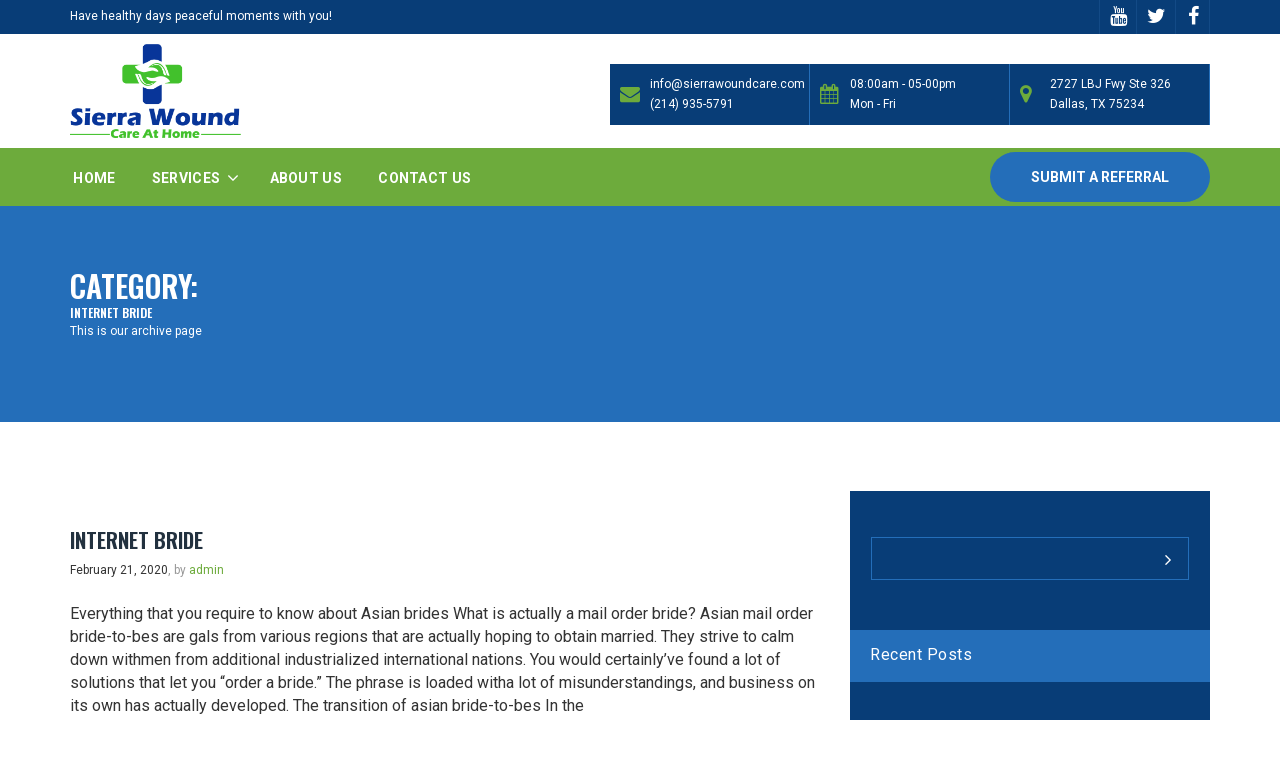

--- FILE ---
content_type: text/html; charset=UTF-8
request_url: https://www.sierrawoundcare.com/category/internet-bride-202/
body_size: 21194
content:
<!DOCTYPE html>
	<html lang="en-US" > 

	<head>
		<!-- Meta UTF8 charset -->
		<meta charset="UTF-8" />
        <meta http-equiv="X-UA-Compatible" content="IE=edge">
        <meta name="viewport" content="width=device-width, initial-scale=1">
		<title>internet bride &#8211; Sierra Wound</title>
<style type="text/css" media="screen"></style><meta name='robots' content='max-image-preview:large' />
<link rel='dns-prefetch' href='//fonts.googleapis.com' />
<link rel="alternate" type="application/rss+xml" title="Sierra Wound &raquo; Feed" href="https://www.sierrawoundcare.com/feed/" />
<link rel="alternate" type="application/rss+xml" title="Sierra Wound &raquo; Comments Feed" href="https://www.sierrawoundcare.com/comments/feed/" />
<link rel="alternate" type="application/rss+xml" title="Sierra Wound &raquo; internet bride Category Feed" href="https://www.sierrawoundcare.com/category/internet-bride-202/feed/" />
<style id='wp-img-auto-sizes-contain-inline-css' type='text/css'>
img:is([sizes=auto i],[sizes^="auto," i]){contain-intrinsic-size:3000px 1500px}
/*# sourceURL=wp-img-auto-sizes-contain-inline-css */
</style>
<link rel='stylesheet' id='vc_extensions_cqbundle_adminicon-css' href='https://www.sierrawoundcare.com/wp-content/plugins/vc-extensions-bundle/css/admin_icon.css?ver=6.9' type='text/css' media='all' />
<style id='wp-emoji-styles-inline-css' type='text/css'>

	img.wp-smiley, img.emoji {
		display: inline !important;
		border: none !important;
		box-shadow: none !important;
		height: 1em !important;
		width: 1em !important;
		margin: 0 0.07em !important;
		vertical-align: -0.1em !important;
		background: none !important;
		padding: 0 !important;
	}
/*# sourceURL=wp-emoji-styles-inline-css */
</style>
<style id='wp-block-library-inline-css' type='text/css'>
:root{--wp-block-synced-color:#7a00df;--wp-block-synced-color--rgb:122,0,223;--wp-bound-block-color:var(--wp-block-synced-color);--wp-editor-canvas-background:#ddd;--wp-admin-theme-color:#007cba;--wp-admin-theme-color--rgb:0,124,186;--wp-admin-theme-color-darker-10:#006ba1;--wp-admin-theme-color-darker-10--rgb:0,107,160.5;--wp-admin-theme-color-darker-20:#005a87;--wp-admin-theme-color-darker-20--rgb:0,90,135;--wp-admin-border-width-focus:2px}@media (min-resolution:192dpi){:root{--wp-admin-border-width-focus:1.5px}}.wp-element-button{cursor:pointer}:root .has-very-light-gray-background-color{background-color:#eee}:root .has-very-dark-gray-background-color{background-color:#313131}:root .has-very-light-gray-color{color:#eee}:root .has-very-dark-gray-color{color:#313131}:root .has-vivid-green-cyan-to-vivid-cyan-blue-gradient-background{background:linear-gradient(135deg,#00d084,#0693e3)}:root .has-purple-crush-gradient-background{background:linear-gradient(135deg,#34e2e4,#4721fb 50%,#ab1dfe)}:root .has-hazy-dawn-gradient-background{background:linear-gradient(135deg,#faaca8,#dad0ec)}:root .has-subdued-olive-gradient-background{background:linear-gradient(135deg,#fafae1,#67a671)}:root .has-atomic-cream-gradient-background{background:linear-gradient(135deg,#fdd79a,#004a59)}:root .has-nightshade-gradient-background{background:linear-gradient(135deg,#330968,#31cdcf)}:root .has-midnight-gradient-background{background:linear-gradient(135deg,#020381,#2874fc)}:root{--wp--preset--font-size--normal:16px;--wp--preset--font-size--huge:42px}.has-regular-font-size{font-size:1em}.has-larger-font-size{font-size:2.625em}.has-normal-font-size{font-size:var(--wp--preset--font-size--normal)}.has-huge-font-size{font-size:var(--wp--preset--font-size--huge)}.has-text-align-center{text-align:center}.has-text-align-left{text-align:left}.has-text-align-right{text-align:right}.has-fit-text{white-space:nowrap!important}#end-resizable-editor-section{display:none}.aligncenter{clear:both}.items-justified-left{justify-content:flex-start}.items-justified-center{justify-content:center}.items-justified-right{justify-content:flex-end}.items-justified-space-between{justify-content:space-between}.screen-reader-text{border:0;clip-path:inset(50%);height:1px;margin:-1px;overflow:hidden;padding:0;position:absolute;width:1px;word-wrap:normal!important}.screen-reader-text:focus{background-color:#ddd;clip-path:none;color:#444;display:block;font-size:1em;height:auto;left:5px;line-height:normal;padding:15px 23px 14px;text-decoration:none;top:5px;width:auto;z-index:100000}html :where(.has-border-color){border-style:solid}html :where([style*=border-top-color]){border-top-style:solid}html :where([style*=border-right-color]){border-right-style:solid}html :where([style*=border-bottom-color]){border-bottom-style:solid}html :where([style*=border-left-color]){border-left-style:solid}html :where([style*=border-width]){border-style:solid}html :where([style*=border-top-width]){border-top-style:solid}html :where([style*=border-right-width]){border-right-style:solid}html :where([style*=border-bottom-width]){border-bottom-style:solid}html :where([style*=border-left-width]){border-left-style:solid}html :where(img[class*=wp-image-]){height:auto;max-width:100%}:where(figure){margin:0 0 1em}html :where(.is-position-sticky){--wp-admin--admin-bar--position-offset:var(--wp-admin--admin-bar--height,0px)}@media screen and (max-width:600px){html :where(.is-position-sticky){--wp-admin--admin-bar--position-offset:0px}}

/*# sourceURL=wp-block-library-inline-css */
</style><style id='global-styles-inline-css' type='text/css'>
:root{--wp--preset--aspect-ratio--square: 1;--wp--preset--aspect-ratio--4-3: 4/3;--wp--preset--aspect-ratio--3-4: 3/4;--wp--preset--aspect-ratio--3-2: 3/2;--wp--preset--aspect-ratio--2-3: 2/3;--wp--preset--aspect-ratio--16-9: 16/9;--wp--preset--aspect-ratio--9-16: 9/16;--wp--preset--color--black: #000000;--wp--preset--color--cyan-bluish-gray: #abb8c3;--wp--preset--color--white: #ffffff;--wp--preset--color--pale-pink: #f78da7;--wp--preset--color--vivid-red: #cf2e2e;--wp--preset--color--luminous-vivid-orange: #ff6900;--wp--preset--color--luminous-vivid-amber: #fcb900;--wp--preset--color--light-green-cyan: #7bdcb5;--wp--preset--color--vivid-green-cyan: #00d084;--wp--preset--color--pale-cyan-blue: #8ed1fc;--wp--preset--color--vivid-cyan-blue: #0693e3;--wp--preset--color--vivid-purple: #9b51e0;--wp--preset--gradient--vivid-cyan-blue-to-vivid-purple: linear-gradient(135deg,rgb(6,147,227) 0%,rgb(155,81,224) 100%);--wp--preset--gradient--light-green-cyan-to-vivid-green-cyan: linear-gradient(135deg,rgb(122,220,180) 0%,rgb(0,208,130) 100%);--wp--preset--gradient--luminous-vivid-amber-to-luminous-vivid-orange: linear-gradient(135deg,rgb(252,185,0) 0%,rgb(255,105,0) 100%);--wp--preset--gradient--luminous-vivid-orange-to-vivid-red: linear-gradient(135deg,rgb(255,105,0) 0%,rgb(207,46,46) 100%);--wp--preset--gradient--very-light-gray-to-cyan-bluish-gray: linear-gradient(135deg,rgb(238,238,238) 0%,rgb(169,184,195) 100%);--wp--preset--gradient--cool-to-warm-spectrum: linear-gradient(135deg,rgb(74,234,220) 0%,rgb(151,120,209) 20%,rgb(207,42,186) 40%,rgb(238,44,130) 60%,rgb(251,105,98) 80%,rgb(254,248,76) 100%);--wp--preset--gradient--blush-light-purple: linear-gradient(135deg,rgb(255,206,236) 0%,rgb(152,150,240) 100%);--wp--preset--gradient--blush-bordeaux: linear-gradient(135deg,rgb(254,205,165) 0%,rgb(254,45,45) 50%,rgb(107,0,62) 100%);--wp--preset--gradient--luminous-dusk: linear-gradient(135deg,rgb(255,203,112) 0%,rgb(199,81,192) 50%,rgb(65,88,208) 100%);--wp--preset--gradient--pale-ocean: linear-gradient(135deg,rgb(255,245,203) 0%,rgb(182,227,212) 50%,rgb(51,167,181) 100%);--wp--preset--gradient--electric-grass: linear-gradient(135deg,rgb(202,248,128) 0%,rgb(113,206,126) 100%);--wp--preset--gradient--midnight: linear-gradient(135deg,rgb(2,3,129) 0%,rgb(40,116,252) 100%);--wp--preset--font-size--small: 13px;--wp--preset--font-size--medium: 20px;--wp--preset--font-size--large: 36px;--wp--preset--font-size--x-large: 42px;--wp--preset--spacing--20: 0.44rem;--wp--preset--spacing--30: 0.67rem;--wp--preset--spacing--40: 1rem;--wp--preset--spacing--50: 1.5rem;--wp--preset--spacing--60: 2.25rem;--wp--preset--spacing--70: 3.38rem;--wp--preset--spacing--80: 5.06rem;--wp--preset--shadow--natural: 6px 6px 9px rgba(0, 0, 0, 0.2);--wp--preset--shadow--deep: 12px 12px 50px rgba(0, 0, 0, 0.4);--wp--preset--shadow--sharp: 6px 6px 0px rgba(0, 0, 0, 0.2);--wp--preset--shadow--outlined: 6px 6px 0px -3px rgb(255, 255, 255), 6px 6px rgb(0, 0, 0);--wp--preset--shadow--crisp: 6px 6px 0px rgb(0, 0, 0);}:where(.is-layout-flex){gap: 0.5em;}:where(.is-layout-grid){gap: 0.5em;}body .is-layout-flex{display: flex;}.is-layout-flex{flex-wrap: wrap;align-items: center;}.is-layout-flex > :is(*, div){margin: 0;}body .is-layout-grid{display: grid;}.is-layout-grid > :is(*, div){margin: 0;}:where(.wp-block-columns.is-layout-flex){gap: 2em;}:where(.wp-block-columns.is-layout-grid){gap: 2em;}:where(.wp-block-post-template.is-layout-flex){gap: 1.25em;}:where(.wp-block-post-template.is-layout-grid){gap: 1.25em;}.has-black-color{color: var(--wp--preset--color--black) !important;}.has-cyan-bluish-gray-color{color: var(--wp--preset--color--cyan-bluish-gray) !important;}.has-white-color{color: var(--wp--preset--color--white) !important;}.has-pale-pink-color{color: var(--wp--preset--color--pale-pink) !important;}.has-vivid-red-color{color: var(--wp--preset--color--vivid-red) !important;}.has-luminous-vivid-orange-color{color: var(--wp--preset--color--luminous-vivid-orange) !important;}.has-luminous-vivid-amber-color{color: var(--wp--preset--color--luminous-vivid-amber) !important;}.has-light-green-cyan-color{color: var(--wp--preset--color--light-green-cyan) !important;}.has-vivid-green-cyan-color{color: var(--wp--preset--color--vivid-green-cyan) !important;}.has-pale-cyan-blue-color{color: var(--wp--preset--color--pale-cyan-blue) !important;}.has-vivid-cyan-blue-color{color: var(--wp--preset--color--vivid-cyan-blue) !important;}.has-vivid-purple-color{color: var(--wp--preset--color--vivid-purple) !important;}.has-black-background-color{background-color: var(--wp--preset--color--black) !important;}.has-cyan-bluish-gray-background-color{background-color: var(--wp--preset--color--cyan-bluish-gray) !important;}.has-white-background-color{background-color: var(--wp--preset--color--white) !important;}.has-pale-pink-background-color{background-color: var(--wp--preset--color--pale-pink) !important;}.has-vivid-red-background-color{background-color: var(--wp--preset--color--vivid-red) !important;}.has-luminous-vivid-orange-background-color{background-color: var(--wp--preset--color--luminous-vivid-orange) !important;}.has-luminous-vivid-amber-background-color{background-color: var(--wp--preset--color--luminous-vivid-amber) !important;}.has-light-green-cyan-background-color{background-color: var(--wp--preset--color--light-green-cyan) !important;}.has-vivid-green-cyan-background-color{background-color: var(--wp--preset--color--vivid-green-cyan) !important;}.has-pale-cyan-blue-background-color{background-color: var(--wp--preset--color--pale-cyan-blue) !important;}.has-vivid-cyan-blue-background-color{background-color: var(--wp--preset--color--vivid-cyan-blue) !important;}.has-vivid-purple-background-color{background-color: var(--wp--preset--color--vivid-purple) !important;}.has-black-border-color{border-color: var(--wp--preset--color--black) !important;}.has-cyan-bluish-gray-border-color{border-color: var(--wp--preset--color--cyan-bluish-gray) !important;}.has-white-border-color{border-color: var(--wp--preset--color--white) !important;}.has-pale-pink-border-color{border-color: var(--wp--preset--color--pale-pink) !important;}.has-vivid-red-border-color{border-color: var(--wp--preset--color--vivid-red) !important;}.has-luminous-vivid-orange-border-color{border-color: var(--wp--preset--color--luminous-vivid-orange) !important;}.has-luminous-vivid-amber-border-color{border-color: var(--wp--preset--color--luminous-vivid-amber) !important;}.has-light-green-cyan-border-color{border-color: var(--wp--preset--color--light-green-cyan) !important;}.has-vivid-green-cyan-border-color{border-color: var(--wp--preset--color--vivid-green-cyan) !important;}.has-pale-cyan-blue-border-color{border-color: var(--wp--preset--color--pale-cyan-blue) !important;}.has-vivid-cyan-blue-border-color{border-color: var(--wp--preset--color--vivid-cyan-blue) !important;}.has-vivid-purple-border-color{border-color: var(--wp--preset--color--vivid-purple) !important;}.has-vivid-cyan-blue-to-vivid-purple-gradient-background{background: var(--wp--preset--gradient--vivid-cyan-blue-to-vivid-purple) !important;}.has-light-green-cyan-to-vivid-green-cyan-gradient-background{background: var(--wp--preset--gradient--light-green-cyan-to-vivid-green-cyan) !important;}.has-luminous-vivid-amber-to-luminous-vivid-orange-gradient-background{background: var(--wp--preset--gradient--luminous-vivid-amber-to-luminous-vivid-orange) !important;}.has-luminous-vivid-orange-to-vivid-red-gradient-background{background: var(--wp--preset--gradient--luminous-vivid-orange-to-vivid-red) !important;}.has-very-light-gray-to-cyan-bluish-gray-gradient-background{background: var(--wp--preset--gradient--very-light-gray-to-cyan-bluish-gray) !important;}.has-cool-to-warm-spectrum-gradient-background{background: var(--wp--preset--gradient--cool-to-warm-spectrum) !important;}.has-blush-light-purple-gradient-background{background: var(--wp--preset--gradient--blush-light-purple) !important;}.has-blush-bordeaux-gradient-background{background: var(--wp--preset--gradient--blush-bordeaux) !important;}.has-luminous-dusk-gradient-background{background: var(--wp--preset--gradient--luminous-dusk) !important;}.has-pale-ocean-gradient-background{background: var(--wp--preset--gradient--pale-ocean) !important;}.has-electric-grass-gradient-background{background: var(--wp--preset--gradient--electric-grass) !important;}.has-midnight-gradient-background{background: var(--wp--preset--gradient--midnight) !important;}.has-small-font-size{font-size: var(--wp--preset--font-size--small) !important;}.has-medium-font-size{font-size: var(--wp--preset--font-size--medium) !important;}.has-large-font-size{font-size: var(--wp--preset--font-size--large) !important;}.has-x-large-font-size{font-size: var(--wp--preset--font-size--x-large) !important;}
/*# sourceURL=global-styles-inline-css */
</style>

<style id='classic-theme-styles-inline-css' type='text/css'>
/*! This file is auto-generated */
.wp-block-button__link{color:#fff;background-color:#32373c;border-radius:9999px;box-shadow:none;text-decoration:none;padding:calc(.667em + 2px) calc(1.333em + 2px);font-size:1.125em}.wp-block-file__button{background:#32373c;color:#fff;text-decoration:none}
/*# sourceURL=/wp-includes/css/classic-themes.min.css */
</style>
<link rel='stylesheet' id='booked-icons-css' href='https://www.sierrawoundcare.com/wp-content/plugins/booked/assets/css/icons.css?ver=2.2.5' type='text/css' media='all' />
<link rel='stylesheet' id='booked-tooltipster-css' href='https://www.sierrawoundcare.com/wp-content/plugins/booked/assets/js/tooltipster/css/tooltipster.css?ver=3.3.0' type='text/css' media='all' />
<link rel='stylesheet' id='booked-tooltipster-theme-css' href='https://www.sierrawoundcare.com/wp-content/plugins/booked/assets/js/tooltipster/css/themes/tooltipster-light.css?ver=3.3.0' type='text/css' media='all' />
<link rel='stylesheet' id='booked-animations-css' href='https://www.sierrawoundcare.com/wp-content/plugins/booked/assets/css/animations.css?ver=2.2.5' type='text/css' media='all' />
<link rel='stylesheet' id='booked-styles-css' href='https://www.sierrawoundcare.com/wp-content/plugins/booked/assets/css/styles.css?ver=2.2.5' type='text/css' media='all' />
<link rel='stylesheet' id='booked-responsive-css' href='https://www.sierrawoundcare.com/wp-content/plugins/booked/assets/css/responsive.css?ver=2.2.5' type='text/css' media='all' />
<link rel='stylesheet' id='contact-form-7-css' href='https://www.sierrawoundcare.com/wp-content/plugins/contact-form-7/includes/css/styles.css?ver=6.1.4' type='text/css' media='all' />
<link rel='stylesheet' id='image-hover-effects-css-css' href='https://www.sierrawoundcare.com/wp-content/plugins/mega-addons-for-visual-composer/css/ihover.css?ver=6.9' type='text/css' media='all' />
<link rel='stylesheet' id='style-css-css' href='https://www.sierrawoundcare.com/wp-content/plugins/mega-addons-for-visual-composer/css/style.css?ver=6.9' type='text/css' media='all' />
<link rel='stylesheet' id='font-awesome-latest-css' href='https://www.sierrawoundcare.com/wp-content/plugins/mega-addons-for-visual-composer/css/font-awesome/css/all.css?ver=6.9' type='text/css' media='all' />
<link rel='stylesheet' id='rs-plugin-settings-css' href='https://www.sierrawoundcare.com/wp-content/plugins/revslider/public/assets/css/rs6.css?ver=6.1.5' type='text/css' media='all' />
<style id='rs-plugin-settings-inline-css' type='text/css'>
#rs-demo-id {}
/*# sourceURL=rs-plugin-settings-inline-css */
</style>
<link rel='stylesheet' id='nt-antidote-style-css' href='https://www.sierrawoundcare.com/wp-content/themes/nt-antidote/style.css?ver=6.9' type='text/css' media='all' />
<link rel='stylesheet' id='nt-antidote-child-style-css' href='https://www.sierrawoundcare.com/wp-content/themes/nt-antidote-child/style.css?ver=1.2.3' type='text/css' media='all' />
<link rel='stylesheet' id='bootstrap-css' href='https://www.sierrawoundcare.com/wp-content/themes/nt-antidote/css/plugin/bootstrap.min.css?ver=1.0' type='text/css' media='all' />
<link rel='stylesheet' id='font-awesome-css' href='https://www.sierrawoundcare.com/wp-content/plugins/js_composer/assets/lib/bower/font-awesome/css/font-awesome.min.css?ver=6.0.5' type='text/css' media='all' />
<link rel='stylesheet' id='owl-carousel-css' href='https://www.sierrawoundcare.com/wp-content/themes/nt-antidote/css/plugin/owl.carousel.css?ver=1.0' type='text/css' media='all' />
<link rel='stylesheet' id='meanmenu-css' href='https://www.sierrawoundcare.com/wp-content/themes/nt-antidote/css/plugin/meanmenu.css?ver=1.0' type='text/css' media='all' />
<link rel='stylesheet' id='nt-antidote-theme-style-css' href='https://www.sierrawoundcare.com/wp-content/themes/nt-antidote/css/style.css?ver=1.0' type='text/css' media='all' />
<link rel='stylesheet' id='nt-antidote-loaders-css' href='https://www.sierrawoundcare.com/wp-content/themes/nt-antidote/css/plugin/css-spin-loader.css?ver=1.0' type='text/css' media='all' />
<link rel='stylesheet' id='nt-antidote-responsive-css' href='https://www.sierrawoundcare.com/wp-content/themes/nt-antidote/css/plugin/responsive.css?ver=1.0' type='text/css' media='all' />
<link rel='stylesheet' id='nt-antidote-skin1-css' href='https://www.sierrawoundcare.com/wp-content/themes/nt-antidote/css/theme/skin/color1.css?ver=1.0' type='text/css' media='all' />
<link rel='stylesheet' id='nt-antidote-wordpress-css' href='https://www.sierrawoundcare.com/wp-content/themes/nt-antidote/css/theme/wordpress.css?ver=1.0' type='text/css' media='all' />
<link rel='stylesheet' id='nt-antidote-fonts-load-css' href='//fonts.googleapis.com/css?family=Roboto%3A300%2C400%2C700&#038;subset=latin%2Clatin-ext&#038;ver=1.0.0' type='text/css' media='all' />
<link rel='stylesheet' id='nt-antidote-update-css' href='https://www.sierrawoundcare.com/wp-content/themes/nt-antidote/css/theme/update.css?ver=1.0' type='text/css' media='all' />
<link rel='stylesheet' id='nt-antidote-custom-style-css' href='https://www.sierrawoundcare.com/wp-content/themes/nt-antidote/css/theme/framework-custom-style.css?ver=1.0' type='text/css' media='all' />
<style id='nt-antidote-custom-style-inline-css' type='text/css'>

		.entry-title a:hover, .news-meta a:hover, .tagcloud a:hover, .bread-crumb a:hover, td#today, .widget td a:hover, #footer-area a:hover, .news-tags p a:hover, .pagination a:hover, cite a, .text-content p a {
			color:#246eb9;
		}
		 .format-link a:hover {
			color:#246eb9 !important;
		}
		.nt-theme-logo img{ width:65% !important; }.header-social-list li a{ font-size:20px!important;}.blog .page-title-content { min-height: 0vh !important; max-height: 100%; }.blog .page-title {font-size: 30px!important; }.blog .sub-title {font-size: 16px!important; }.blog .page-title-content{ padding-top:0px!important; }.blog .page-title-content{ padding-bottom:0px!important; }.single .page-title{font-size: 30px; }.single .page-title-content{height: 30vh !important; }@media (min-width: 768px){
			.single .page-title.fix{
				padding-top: 30px !important;
				padding-bottom: 30px !important;
			}
		}.archive .page-title.fix {height: 30vh !important; }@media (min-width: 768px){
  			.archive .page-title.fix  {
  				padding-top: 30px !important;
  				padding-bottom: 30px !important;
  			}
  		}.archive .page-title{font-size: 30px; }.archive .sub-title{font-size: 12px; }.error404 .page-title{font-size: 30px; }.error404 .sub-title{font-size: 12px; }.error404 .page-title.fix{height: 30vh !important; }@media (min-width: 768px){
			.error404 .page-title.fix{
				padding-top: 30px !important;
				padding-bottom: 30px !important;
			}
		}.search .page-title{font-size: 30px; }.search .sub-title{font-size: 12px; }.search .page-title.fix{height: 30vh !important; }@media (min-width: 768px){
			.search .page-title.fix{
				padding-top: 30px !important;
				padding-bottom: 30px !important;
			}
		}.bread-crumb{font-size: 13px!important; }.footer-bottom { background-color: #555a5f; }.footer-bottom { color: #909ba2; }.footer-bottom a ,.social-links ul li a{ color: #909ba2!important; }.footer-social a:hover, .footer_bottom copyright a:hover, .footer-logo.text-logo:hover,.social-links ul li a:hover,.footer-bottom .copyright a:hover{ color: #ffffff!important; }
/*# sourceURL=nt-antidote-custom-style-inline-css */
</style>
<link rel='stylesheet' id='recent-posts-widget-with-thumbnails-public-style-css' href='https://www.sierrawoundcare.com/wp-content/plugins/recent-posts-widget-with-thumbnails/public.css?ver=7.1.1' type='text/css' media='all' />
<script type="text/javascript" src="https://www.sierrawoundcare.com/wp-includes/js/jquery/jquery.min.js?ver=3.7.1" id="jquery-core-js"></script>
<script type="text/javascript" src="https://www.sierrawoundcare.com/wp-includes/js/jquery/jquery-migrate.min.js?ver=3.4.1" id="jquery-migrate-js"></script>
<script type="text/javascript" src="https://www.sierrawoundcare.com/wp-content/plugins/revslider/public/assets/js/revolution.tools.min.js?ver=6.0" id="tp-tools-js"></script>
<script type="text/javascript" src="https://www.sierrawoundcare.com/wp-content/plugins/revslider/public/assets/js/rs6.min.js?ver=6.1.5" id="revmin-js"></script>
<link rel="https://api.w.org/" href="https://www.sierrawoundcare.com/wp-json/" /><link rel="alternate" title="JSON" type="application/json" href="https://www.sierrawoundcare.com/wp-json/wp/v2/categories/152" /><link rel="EditURI" type="application/rsd+xml" title="RSD" href="https://www.sierrawoundcare.com/xmlrpc.php?rsd" />
<meta name="generator" content="WordPress 6.9" />
	<link rel="preconnect" href="https://fonts.googleapis.com">
	<link rel="preconnect" href="https://fonts.gstatic.com">
	<link href='https://fonts.googleapis.com/css2?display=swap&family=Roboto:wght@400;700&family=Oswald:wght@500;600' rel='stylesheet'><style type="text/css">.recentcomments a{display:inline !important;padding:0 !important;margin:0 !important;}</style><meta name="generator" content="Powered by WPBakery Page Builder - drag and drop page builder for WordPress."/>
<meta name="generator" content="Powered by Slider Revolution 6.1.5 - responsive, Mobile-Friendly Slider Plugin for WordPress with comfortable drag and drop interface." />
<link rel="icon" href="https://www.sierrawoundcare.com/wp-content/uploads/2019/11/cropped-Trinity-House-Calls5-32x32.png" sizes="32x32" />
<link rel="icon" href="https://www.sierrawoundcare.com/wp-content/uploads/2019/11/cropped-Trinity-House-Calls5-192x192.png" sizes="192x192" />
<link rel="apple-touch-icon" href="https://www.sierrawoundcare.com/wp-content/uploads/2019/11/cropped-Trinity-House-Calls5-180x180.png" />
<meta name="msapplication-TileImage" content="https://www.sierrawoundcare.com/wp-content/uploads/2019/11/cropped-Trinity-House-Calls5-270x270.png" />
<script type="text/javascript">function setREVStartSize(t){try{var h,e=document.getElementById(t.c).parentNode.offsetWidth;if(e=0===e||isNaN(e)?window.innerWidth:e,t.tabw=void 0===t.tabw?0:parseInt(t.tabw),t.thumbw=void 0===t.thumbw?0:parseInt(t.thumbw),t.tabh=void 0===t.tabh?0:parseInt(t.tabh),t.thumbh=void 0===t.thumbh?0:parseInt(t.thumbh),t.tabhide=void 0===t.tabhide?0:parseInt(t.tabhide),t.thumbhide=void 0===t.thumbhide?0:parseInt(t.thumbhide),t.mh=void 0===t.mh||""==t.mh||"auto"===t.mh?0:parseInt(t.mh,0),"fullscreen"===t.layout||"fullscreen"===t.l)h=Math.max(t.mh,window.innerHeight);else{for(var i in t.gw=Array.isArray(t.gw)?t.gw:[t.gw],t.rl)void 0!==t.gw[i]&&0!==t.gw[i]||(t.gw[i]=t.gw[i-1]);for(var i in t.gh=void 0===t.el||""===t.el||Array.isArray(t.el)&&0==t.el.length?t.gh:t.el,t.gh=Array.isArray(t.gh)?t.gh:[t.gh],t.rl)void 0!==t.gh[i]&&0!==t.gh[i]||(t.gh[i]=t.gh[i-1]);var r,a=new Array(t.rl.length),n=0;for(var i in t.tabw=t.tabhide>=e?0:t.tabw,t.thumbw=t.thumbhide>=e?0:t.thumbw,t.tabh=t.tabhide>=e?0:t.tabh,t.thumbh=t.thumbhide>=e?0:t.thumbh,t.rl)a[i]=t.rl[i]<window.innerWidth?0:t.rl[i];for(var i in r=a[0],a)r>a[i]&&0<a[i]&&(r=a[i],n=i);var d=e>t.gw[n]+t.tabw+t.thumbw?1:(e-(t.tabw+t.thumbw))/t.gw[n];h=t.gh[n]*d+(t.tabh+t.thumbh)}void 0===window.rs_init_css&&(window.rs_init_css=document.head.appendChild(document.createElement("style"))),document.getElementById(t.c).height=h,window.rs_init_css.innerHTML+="#"+t.c+"_wrapper { height: "+h+"px }"}catch(t){console.log("Failure at Presize of Slider:"+t)}};</script>
		<style type="text/css" id="wp-custom-css">
			.head-top-area {
    padding: 10px 0 !important;
}
.head-top-right {
    padding-top: 20px;
}
/* .page-title {
    background-color: #cccccc;
} */

.page-title-content {
    min-height: 90px !important;
}
a.menu-button.button-hover.menu-custom-btn {
    border-radius: 60px !important;
    padding: 15px 35px !important;
    margin-top: 4px;
}
.vc_btn3.vc_btn3-size-sm {
    font-size: 14px !important;
    font-weight: bold;
}
.mega_info_box_2 .mega-info-title {
    margin-top: -17px !important;
}
.footer-top{
	background-color: #6c737c !important;
}
/** header info size **/
.nt-theme-info {
    width: 200px;
}

.wpb_content_element{
    margin-bottom: 0px !important;
}

.list ul {
    list-style: unset;
	font-size:16px !important;
	margin-left: 30px;
}

li.vc_info_list {
    border: none !important;
    padding-bottom: 20px !important;
}		</style>
			<style id="egf-frontend-styles" type="text/css">
		p {font-family: 'Roboto', sans-serif;font-size: 16px;font-style: normal;font-weight: 400;} h2 {color: #0072bb;font-family: 'Oswald', sans-serif;font-size: 20px;font-style: normal;font-weight: 600;text-transform: uppercase;} h3 {color: #0072bb;font-family: 'Oswald', sans-serif;font-style: normal;font-weight: 500;text-transform: uppercase;} h4 {color: #0072bb;font-family: 'Roboto', sans-serif;font-style: normal;font-weight: 700;} h1 {} h5 {} h6 {} 	</style>
	<noscript><style> .wpb_animate_when_almost_visible { opacity: 1; }</style></noscript>
	</head>

	<!-- BODY START=========== -->
	<body class="archive category category-internet-bride-202 category-152 wp-theme-nt-antidote wp-child-theme-nt-antidote-child nt-theme-body-class wpb-js-composer js-comp-ver-6.0.5 vc_responsive">

	<div id="preloader">
	
				<div class="loader12"></div>
				
	</div>

	<header class="header-area">

				<div class="header-mini-area">
			<div class="container">
				<div class="row">

					<div class="col-lg-9 col-md-9 col-sm-9 col-xs-12 mobile-centered">
													<span class="header-slogan float-left">Have healthy days peaceful moments with you!</span>
											</div>

					<div class="col-lg-3 col-md-3 col-sm-3 col-xs-12 col-centered">
						<div class="header-social float-right">
							<ul class="header-social-list inline-block-list">

								<li><a href="https://www.facebook.com/ninetheme/" target="_blank" title="facebook"><i class="fa fa-facebook"></i></a></li><li><a href="https://twitter.com/nine_theme" target="_blank" title="twitter"><i class="fa fa-twitter"></i></a></li><li><a href="https://www.youtube.com/" target="_blank" title="youtube"><i class="fa fa-youtube"></i></a></li>
							</ul>
						</div>
					</div>

				</div>
			</div>
		</div>


		<div class="head-top-area">
			<div class="container">
				<div class="row">
				
					
		<div class="col-sm-3">
			<div class="logo nt-theme-logo">
									<a href="https://www.sierrawoundcare.com/"><img class="logo" src="https://www.sierrawoundcare.com/wp-content/uploads/2019/11/Trinity-House-Calls5.png" alt="Sierra Wound"></a>
							</div>
			<!-- /.End Of Logo -->
		</div>

							

					<div class="col-sm-9 hidden-xs">
						<div class="head-top-right">
							
				<div class="nt-theme-info fix">
					<div class="info-icon">
						<i class="fa fa-map-marker"></i>
					</div>
					<div class="info-content">
						<span>2727 LBJ Fwy Ste 326<br>Dallas, TX 75234</span>
					</div>
				</div>
				<!-- /.End Of Seven -->

					<div class="nt-theme-info fix">
					<div class="info-icon">
						<i class="fa fa-calendar"></i>
					</div>
					<div class="info-content">
						<span>08:00am - 05-00pm<br>Mon - Fri</span>
					</div>
				</div>
				<!-- /.End Of Seven -->
					<div class="nt-theme-info border-none fix">
					<div class="info-icon">
													<i class="fa fa-envelope"></i>
											</div>
					<div class="info-content">
						<a href="mailto:info@sierrawoundcare.com">info@sierrawoundcare.com</a>
						<a href="#0">(214) 935-5791</a>
					</div>
				</div>
				<!-- /.End Of Seven -->

							</div>
					</div>
					
				</div>
			</div>
		</div>
		
		<div class="head-bottom-area">
			
		<div class="container">
			<div class="row">
				<div class="nt-main-menu-container">
					<nav class="navigation-menus">
						<ul id="main-menu" class="mobile-menu nav navbar-nav"><li id="menu-item-1065" class="menu-item menu-item-type-post_type menu-item-object-page menu-item-home menu-item-1065"><a title="Home" href="https://www.sierrawoundcare.com/"><span class=" 						"></span>&nbsp;Home</a></li>
<li id="menu-item-275" class="menu-item menu-item-type-custom menu-item-object-custom menu-item-has-children menu-item-275 sub item-has-children dropdown"><a title="Services" href="#" data-toggle="dropdown" class="dropdown-toggle"><span class=" 						"></span>&nbsp;Services <span class="caret"></span></a>
<ul role="menu" class="sub-menu">
	<li id="menu-item-811" class="menu-item menu-item-type-post_type menu-item-object-page menu-item-811"><a title="Wound Care" href="https://www.sierrawoundcare.com/wound-care/"><span class=" 						"></span>&nbsp;Wound Care</a></li>
	<li id="menu-item-829" class="menu-item menu-item-type-post_type menu-item-object-page menu-item-829"><a title="Foot Care" href="https://www.sierrawoundcare.com/foot-care/"><span class=" 						"></span>&nbsp;Foot Care</a></li>
</ul>
</li>
<li id="menu-item-1186" class="menu-item menu-item-type-post_type menu-item-object-page menu-item-1186"><a title="About us" href="https://www.sierrawoundcare.com/about-2/">About us</a></li>
<li id="menu-item-750" class="menu-item menu-item-type-post_type menu-item-object-page menu-item-750"><a title="Contact Us" href="https://www.sierrawoundcare.com/contact-us/"><span class=" 						"></span>&nbsp;Contact Us</a></li>
</ul>					</nav>
					<!-- navigation free quote button -->
									<a href="/referral-form/" target="_blank" class="menu-button button-hover menu-custom-btn">Submit a Referral</a>
	
				</div>
			</div>
		</div>
		</div>
		
	</header>    <!-- PAGE TITLE Area
      =========================== -->
    <section class="page-title fix color-3">
        <div class="container bb-bottom">
            <div class="row">
                <div class="col-md-12">
                    <div class="page-title-content">
																					<h2 class="page-title"> Category: <span>internet bride</span></h2>
													
																					<span class="sub-title">This is our archive page</span>
													                    </div>
					<!-- /.END OF PAGE-TITLE -->
					
                </div>
            </div>
        </div>
    </section>

    <!-- Page Internal Content -->
    <div class="theme-inner-page-container">
        <div class="container">
            <div class="row">

								<div class="col-md-8 main-content index float-right posts">
																								
			<article id="post-2121" class="post post-thumbnail post-2121 type-post status-publish format-standard hentry category-internet-bride-202">
				<div class="single-work nt-theme-news">
										<div class="work-excerp mt-35">
						<h2 class="entry-title all-caps"><a href="https://www.sierrawoundcare.com/internet-bride-12/" rel="bookmark">internet bride</a></h2>													<span class="news-meta"><a href="https://www.sierrawoundcare.com/internet-bride-12/" rel="bookmark"><time class="entry-date" datetime="2020-02-21T06:05:32+00:00">February 21, 2020</time></a>, by<a class="author" href="https://www.sierrawoundcare.com/author/admin/" rel="author"> admin</a></span>																			<div class="text-content">
								<p>Everything that you require to know about Asian brides What is actually a mail order bride? Asian mail order bride-to-bes are gals from various regions that are actually hoping to obtain married. They strive to calm down withmen from additional industrialized international nations. You would certainly&#8217;ve found a lot of solutions that let you &#8220;order a bride.&#8221; The phrase is loaded witha lot of misunderstandings, and business on its own has actually developed. The transition of asian bride-to-bes In the</p>
<p><a class="margin_30 btn" href="https://www.sierrawoundcare.com/internet-bride-12/" >READ MORE</a></p>
							</div>
											</div>
				</div>
		</article>
		<!-- /. End Of Single Work -->
																																				</div>
				
													<div class="col-md-4 sidebar">
				<div class="nt-theme-widget">
					<div class="widget sidebar-widget widget_search">
	<form role="search" method="get" id="searchform" class="searchform" action="https://www.sierrawoundcare.com/" >
		<div class="search-form-input">
				<input type="text"  name="s" id="s" />
			<div class="input-submit">
				<input type="submit" id="searchsubmit" value="Go" />
			</div>
		</div>
	</form></div>
		<div class="widget sidebar-widget widget_recent_entries">
		<h5 class="widget-head">Recent Posts</h5>
		<ul>
											<li>
					<a href="https://www.sierrawoundcare.com/casino-gambling-tips-and-tricks/">Casino Gambling Tips And Tricks</a>
									</li>
											<li>
					<a href="https://www.sierrawoundcare.com/how-to-be-successful-with-on-line-gambling/">How To Be Successful With On-Line Gambling</a>
									</li>
											<li>
					<a href="https://www.sierrawoundcare.com/gambling-suggestions-for-land-based-casinos/">Gambling Suggestions For Land-Based Casinos</a>
									</li>
											<li>
					<a href="https://www.sierrawoundcare.com/the-working-day-i-decided-to-quit-gambling-with-gamblers-nameless/">The Working Day I Decided To Quit Gambling With Gamblers Nameless</a>
									</li>
											<li>
					<a href="https://www.sierrawoundcare.com/online-sports-gambling-suggestions/">Online Sports Gambling Suggestions</a>
									</li>
					</ul>

		</div><div class="widget sidebar-widget widget_recent_comments"><h5 class="widget-head">Recent Comments</h5><ul id="recentcomments"><li class="recentcomments"><span class="comment-author-link">admin</span> on <a href="https://www.sierrawoundcare.com/watch-video-from-youtube/#comment-3">Antidote Physical Therapy, a leading provider of physical therapy</a></li><li class="recentcomments"><span class="comment-author-link">admin</span> on <a href="https://www.sierrawoundcare.com/watch-video-from-youtube/#comment-2">Antidote Physical Therapy, a leading provider of physical therapy</a></li><li class="recentcomments"><span class="comment-author-link">admin</span> on <a href="https://www.sierrawoundcare.com/watch-video-from-vimeo/#comment-4">Maryland Physical Therapy Joins Pivot Physical Therapy</a></li><li class="recentcomments"><span class="comment-author-link">admin</span> on <a href="https://www.sierrawoundcare.com/follow-us-from-soundcloud/#comment-5">How to Limit the Negative Impact of Social Media on Athletes</a></li><li class="recentcomments"><span class="comment-author-link">admin</span> on <a href="https://www.sierrawoundcare.com/see-more-about-this-link/#comment-8">The Future: Virtual Reality and Physical Therapy Techniques</a></li></ul></div><div class="widget sidebar-widget widget_archive"><h5 class="widget-head">Archives</h5>
			<ul>
					<li><a href='https://www.sierrawoundcare.com/2020/10/'>October 2020</a></li>
	<li><a href='https://www.sierrawoundcare.com/2020/09/'>September 2020</a></li>
	<li><a href='https://www.sierrawoundcare.com/2020/08/'>August 2020</a></li>
	<li><a href='https://www.sierrawoundcare.com/2020/07/'>July 2020</a></li>
	<li><a href='https://www.sierrawoundcare.com/2020/06/'>June 2020</a></li>
	<li><a href='https://www.sierrawoundcare.com/2020/05/'>May 2020</a></li>
	<li><a href='https://www.sierrawoundcare.com/2020/04/'>April 2020</a></li>
	<li><a href='https://www.sierrawoundcare.com/2020/03/'>March 2020</a></li>
	<li><a href='https://www.sierrawoundcare.com/2020/02/'>February 2020</a></li>
	<li><a href='https://www.sierrawoundcare.com/2020/01/'>January 2020</a></li>
	<li><a href='https://www.sierrawoundcare.com/2019/12/'>December 2019</a></li>
	<li><a href='https://www.sierrawoundcare.com/2019/11/'>November 2019</a></li>
	<li><a href='https://www.sierrawoundcare.com/2019/10/'>October 2019</a></li>
	<li><a href='https://www.sierrawoundcare.com/2019/09/'>September 2019</a></li>
	<li><a href='https://www.sierrawoundcare.com/2019/08/'>August 2019</a></li>
	<li><a href='https://www.sierrawoundcare.com/2019/07/'>July 2019</a></li>
	<li><a href='https://www.sierrawoundcare.com/2019/06/'>June 2019</a></li>
	<li><a href='https://www.sierrawoundcare.com/2019/04/'>April 2019</a></li>
	<li><a href='https://www.sierrawoundcare.com/2019/03/'>March 2019</a></li>
	<li><a href='https://www.sierrawoundcare.com/2016/08/'>August 2016</a></li>
	<li><a href='https://www.sierrawoundcare.com/2015/07/'>July 2015</a></li>
	<li><a href='https://www.sierrawoundcare.com/2015/06/'>June 2015</a></li>
	<li><a href='https://www.sierrawoundcare.com/2013/12/'>December 2013</a></li>
	<li><a href='https://www.sierrawoundcare.com/2013/06/'>June 2013</a></li>
	<li><a href='https://www.sierrawoundcare.com/2006/10/'>October 2006</a></li>
	<li><a href='https://www.sierrawoundcare.com/2003/12/'>December 2003</a></li>
	<li><a href='https://www.sierrawoundcare.com/2003/03/'>March 2003</a></li>
	<li><a href='https://www.sierrawoundcare.com/2002/03/'>March 2002</a></li>
	<li><a href='https://www.sierrawoundcare.com/2001/06/'>June 2001</a></li>
			</ul>

			</div><div class="widget sidebar-widget widget_categories"><h5 class="widget-head">Categories</h5>
			<ul>
					<li class="cat-item cat-item-61"><a href="https://www.sierrawoundcare.com/category/1/">1</a>
</li>
	<li class="cat-item cat-item-224"><a href="https://www.sierrawoundcare.com/category/100-free-asian-dating-sites-2/">100 Free Asian Dating Sites</a>
</li>
	<li class="cat-item cat-item-378"><a href="https://www.sierrawoundcare.com/category/1000-mg-cbd-vape-oil-2/">1000 Mg Cbd Vape Oil</a>
</li>
	<li class="cat-item cat-item-51"><a href="https://www.sierrawoundcare.com/category/2/">2</a>
</li>
	<li class="cat-item cat-item-306"><a href="https://www.sierrawoundcare.com/category/21-dukes-casino-2/">21 Dukes Casino</a>
</li>
	<li class="cat-item cat-item-198"><a href="https://www.sierrawoundcare.com/category/2nd-chance-payday-loans-2/">2Nd Chance Payday Loans</a>
</li>
	<li class="cat-item cat-item-189"><a href="https://www.sierrawoundcare.com/category/3/">3</a>
</li>
	<li class="cat-item cat-item-261"><a href="https://www.sierrawoundcare.com/category/3d-slots-2/">3d Slots</a>
</li>
	<li class="cat-item cat-item-58"><a href="https://www.sierrawoundcare.com/category/4/">4</a>
</li>
	<li class="cat-item cat-item-70"><a href="https://www.sierrawoundcare.com/category/5/">5</a>
</li>
	<li class="cat-item cat-item-64"><a href="https://www.sierrawoundcare.com/category/6/">6</a>
</li>
	<li class="cat-item cat-item-134"><a href="https://www.sierrawoundcare.com/category/7/">7</a>
</li>
	<li class="cat-item cat-item-72"><a href="https://www.sierrawoundcare.com/category/8/">8</a>
</li>
	<li class="cat-item cat-item-226"><a href="https://www.sierrawoundcare.com/category/888-casino-2/">888 Casino</a>
</li>
	<li class="cat-item cat-item-66"><a href="https://www.sierrawoundcare.com/category/9/">9</a>
</li>
	<li class="cat-item cat-item-133"><a href="https://www.sierrawoundcare.com/category/ace-cash-express-loans-2/">Ace Cash Express Loans</a>
</li>
	<li class="cat-item cat-item-39"><a href="https://www.sierrawoundcare.com/category/adult-2/">adult</a>
</li>
	<li class="cat-item cat-item-42"><a href="https://www.sierrawoundcare.com/category/adult-dating-sites-146/">Adult Dating Sites</a>
</li>
	<li class="cat-item cat-item-249"><a href="https://www.sierrawoundcare.com/category/advance-financial-24-7-2/">Advance Financial 24/7</a>
</li>
	<li class="cat-item cat-item-353"><a href="https://www.sierrawoundcare.com/category/alabama-acceptance-installment-loan-2/">Alabama Acceptance Installment Loan</a>
</li>
	<li class="cat-item cat-item-359"><a href="https://www.sierrawoundcare.com/category/amor-en-linea-para-celular-2/">Amor En Linea Para Celular</a>
</li>
	<li class="cat-item cat-item-290"><a href="https://www.sierrawoundcare.com/category/anal-in-porn/">Anal In Porn</a>
</li>
	<li class="cat-item cat-item-282"><a href="https://www.sierrawoundcare.com/category/anastasia-dating-site-2/">Anastasia Dating Site</a>
</li>
	<li class="cat-item cat-item-260"><a href="https://www.sierrawoundcare.com/category/anastasiadate-free-chat-2/">Anastasiadate Free Chat</a>
</li>
	<li class="cat-item cat-item-37"><a href="https://www.sierrawoundcare.com/category/article-doanass-19-12/">article doanass 19.12</a>
</li>
	<li class="cat-item cat-item-354"><a href="https://www.sierrawoundcare.com/category/asian-brids-198/">asian brids</a>
</li>
	<li class="cat-item cat-item-242"><a href="https://www.sierrawoundcare.com/category/asian-dating-2/">Asian Dating</a>
</li>
	<li class="cat-item cat-item-213"><a href="https://www.sierrawoundcare.com/category/asian-dating-single-2/">Asian Dating Single</a>
</li>
	<li class="cat-item cat-item-216"><a href="https://www.sierrawoundcare.com/category/asian-dating-websites-2/">Asian Dating Websites</a>
</li>
	<li class="cat-item cat-item-229"><a href="https://www.sierrawoundcare.com/category/asian-free-dating-sites-2/">Asian Free Dating Sites</a>
</li>
	<li class="cat-item cat-item-211"><a href="https://www.sierrawoundcare.com/category/asian-girl-online/">Asian Girl Online</a>
</li>
	<li class="cat-item cat-item-299"><a href="https://www.sierrawoundcare.com/category/asian-hd-porn-2/">Asian Hd Porn</a>
</li>
	<li class="cat-item cat-item-217"><a href="https://www.sierrawoundcare.com/category/asian-women-dating-sites-2/">Asian Women Dating Sites</a>
</li>
	<li class="cat-item cat-item-300"><a href="https://www.sierrawoundcare.com/category/bbw-porn-pics/">Bbw porn pics</a>
</li>
	<li class="cat-item cat-item-305"><a href="https://www.sierrawoundcare.com/category/beautiful-cape-verdean-women-166/">beautiful cape verdean women</a>
</li>
	<li class="cat-item cat-item-212"><a href="https://www.sierrawoundcare.com/category/become-a-mail-order-bride/">Become A Mail Order Bride</a>
</li>
	<li class="cat-item cat-item-53"><a href="https://www.sierrawoundcare.com/category/best-auto-title-loans-2/">Best Auto Title Loans</a>
</li>
	<li class="cat-item cat-item-357"><a href="https://www.sierrawoundcare.com/category/best-cbd-oil-vape-pen-2/">Best Cbd Oil Vape Pen</a>
</li>
	<li class="cat-item cat-item-395"><a href="https://www.sierrawoundcare.com/category/best-college-essay-2/">Best College Essay</a>
</li>
	<li class="cat-item cat-item-397"><a href="https://www.sierrawoundcare.com/category/best-essay-writing-service/">best essay writing service</a>
</li>
	<li class="cat-item cat-item-247"><a href="https://www.sierrawoundcare.com/category/best-installment-loans-in-maryland-2/">Best Installment Loans In Maryland</a>
</li>
	<li class="cat-item cat-item-275"><a href="https://www.sierrawoundcare.com/category/best-installment-loans-in-montana-2/">Best Installment Loans In Montana</a>
</li>
	<li class="cat-item cat-item-257"><a href="https://www.sierrawoundcare.com/category/best-installment-loans-in-north-dakota-2/">Best Installment Loans In North Dakota</a>
</li>
	<li class="cat-item cat-item-150"><a href="https://www.sierrawoundcare.com/category/best-mail-order-bride-site/">Best Mail Order Bride Site</a>
</li>
	<li class="cat-item cat-item-388"><a href="https://www.sierrawoundcare.com/category/best-resume-writing-service/">Best Resume Writing Service</a>
</li>
	<li class="cat-item cat-item-396"><a href="https://www.sierrawoundcare.com/category/best-vape-pens-for-cbd-oil-2/">Best Vape Pens For Cbd Oil</a>
</li>
	<li class="cat-item cat-item-411"><a href="https://www.sierrawoundcare.com/category/best-writing-service-2/">Best Writing Service</a>
</li>
	<li class="cat-item cat-item-277"><a href="https://www.sierrawoundcare.com/category/bestspy-9-03/">bestspy 9.03</a>
</li>
	<li class="cat-item cat-item-301"><a href="https://www.sierrawoundcare.com/category/big-ass-girls-porn-2/">Big Ass Girls Porn</a>
</li>
	<li class="cat-item cat-item-307"><a href="https://www.sierrawoundcare.com/category/blacked-porn/">Blacked Porn</a>
</li>
	<li class="cat-item cat-item-36"><a href="https://www.sierrawoundcare.com/category/blog/">blog</a>
</li>
	<li class="cat-item cat-item-47"><a href="https://www.sierrawoundcare.com/category/blog1/">blog1</a>
</li>
	<li class="cat-item cat-item-428"><a href="https://www.sierrawoundcare.com/category/blogging/">blogging</a>
</li>
	<li class="cat-item cat-item-316"><a href="https://www.sierrawoundcare.com/category/blogs-2/">Blogs</a>
</li>
	<li class="cat-item cat-item-227"><a href="https://www.sierrawoundcare.com/category/bluetrust/">Bluetrust</a>
</li>
	<li class="cat-item cat-item-304"><a href="https://www.sierrawoundcare.com/category/bondibet-casino-2/">Bondibet Casino</a>
</li>
	<li class="cat-item cat-item-115"><a href="https://www.sierrawoundcare.com/category/brazzers-anal-2/">Brazzers Anal</a>
</li>
	<li class="cat-item cat-item-296"><a href="https://www.sierrawoundcare.com/category/bride-catalog/">Bride Catalog</a>
</li>
	<li class="cat-item cat-item-200"><a href="https://www.sierrawoundcare.com/category/bride-mail-order/">Bride Mail Order</a>
</li>
	<li class="cat-item cat-item-297"><a href="https://www.sierrawoundcare.com/category/bride-search/">Bride Search</a>
</li>
	<li class="cat-item cat-item-116"><a href="https://www.sierrawoundcare.com/category/buy-a-bride-online/">Buy A Bride Online</a>
</li>
	<li class="cat-item cat-item-174"><a href="https://www.sierrawoundcare.com/category/can-i-get-a-second-loan-from-avant-2/">Can I Get A Second Loan From Avant</a>
</li>
	<li class="cat-item cat-item-79"><a href="https://www.sierrawoundcare.com/category/cannabidiol-vs-thc-2/">Cannabidiol Vs Thc</a>
</li>
	<li class="cat-item cat-item-160"><a href="https://www.sierrawoundcare.com/category/cannabis-thc-oil-2/">Cannabis Thc Oil</a>
</li>
	<li class="cat-item cat-item-111"><a href="https://www.sierrawoundcare.com/category/cash-advance-america-installment-loans-2/">Cash Advance America Installment Loans</a>
</li>
	<li class="cat-item cat-item-138"><a href="https://www.sierrawoundcare.com/category/cash-pawn-america-2/">Cash Pawn America</a>
</li>
	<li class="cat-item cat-item-197"><a href="https://www.sierrawoundcare.com/category/cash-store-hours-2/">Cash Store Hours</a>
</li>
	<li class="cat-item cat-item-240"><a href="https://www.sierrawoundcare.com/category/cashcall-refi-2/">Cashcall Refi</a>
</li>
	<li class="cat-item cat-item-430"><a href="https://www.sierrawoundcare.com/category/casino-gambling/">casino gambling</a>
</li>
	<li class="cat-item cat-item-183"><a href="https://www.sierrawoundcare.com/category/casino-room-casino/">Casino Room Casino</a>
</li>
	<li class="cat-item cat-item-60"><a href="https://www.sierrawoundcare.com/category/casinoland/">Casinoland</a>
</li>
	<li class="cat-item cat-item-347"><a href="https://www.sierrawoundcare.com/category/catholic-match-2/">Catholic Match</a>
</li>
	<li class="cat-item cat-item-43"><a href="https://www.sierrawoundcare.com/category/cbd/">cbd</a>
</li>
	<li class="cat-item cat-item-137"><a href="https://www.sierrawoundcare.com/category/cbd-cannabinoid-2/">Cbd Cannabinoid</a>
</li>
	<li class="cat-item cat-item-41"><a href="https://www.sierrawoundcare.com/category/cbd-charlottes-web/">cbd charlottes web</a>
</li>
	<li class="cat-item cat-item-93"><a href="https://www.sierrawoundcare.com/category/cbd-molecule/">Cbd Molecule</a>
</li>
	<li class="cat-item cat-item-44"><a href="https://www.sierrawoundcare.com/category/cbd-oil/">cbd oil</a>
</li>
	<li class="cat-item cat-item-102"><a href="https://www.sierrawoundcare.com/category/cbd-oil-expert-inc-2/">Cbd Oil Expert Inc</a>
</li>
	<li class="cat-item cat-item-361"><a href="https://www.sierrawoundcare.com/category/cbd-oil-for-vape-2/">Cbd Oil For Vape</a>
</li>
	<li class="cat-item cat-item-76"><a href="https://www.sierrawoundcare.com/category/cbd-oil-reviews/">Cbd Oil Reviews</a>
</li>
	<li class="cat-item cat-item-400"><a href="https://www.sierrawoundcare.com/category/cbd-oil-vape-utah-2/">Cbd Oil Vape Utah</a>
</li>
	<li class="cat-item cat-item-155"><a href="https://www.sierrawoundcare.com/category/cbd-oil-vs-thc-2/">Cbd Oil Vs Thc</a>
</li>
	<li class="cat-item cat-item-108"><a href="https://www.sierrawoundcare.com/category/cbd-oildiscount-2/">Cbd Oildiscount</a>
</li>
	<li class="cat-item cat-item-112"><a href="https://www.sierrawoundcare.com/category/cbd-oilmarkets-2/">Cbd Oilmarkets</a>
</li>
	<li class="cat-item cat-item-121"><a href="https://www.sierrawoundcare.com/category/cbd-oilrank-website-2/">Cbd Oilrank Website</a>
</li>
	<li class="cat-item cat-item-107"><a href="https://www.sierrawoundcare.com/category/cbd-or-thc-for-pain-2/">Cbd Or Thc For Pain</a>
</li>
	<li class="cat-item cat-item-40"><a href="https://www.sierrawoundcare.com/category/cbd-pain/">cbd pain</a>
</li>
	<li class="cat-item cat-item-132"><a href="https://www.sierrawoundcare.com/category/cbd-tincture-2/">Cbd Tincture</a>
</li>
	<li class="cat-item cat-item-410"><a href="https://www.sierrawoundcare.com/category/cbd-vape-oil-brands-2/">Cbd Vape Oil Brands</a>
</li>
	<li class="cat-item cat-item-370"><a href="https://www.sierrawoundcare.com/category/cbd-vape-oil-online-2/">Cbd Vape Oil Online</a>
</li>
	<li class="cat-item cat-item-368"><a href="https://www.sierrawoundcare.com/category/cbd-vape-oil-review-2/">Cbd Vape Oil Review</a>
</li>
	<li class="cat-item cat-item-118"><a href="https://www.sierrawoundcare.com/category/cbdoildelivery-org-inc-2/">Cbdoildelivery Org, Inc.</a>
</li>
	<li class="cat-item cat-item-329"><a href="https://www.sierrawoundcare.com/category/celebrities-to-porn/">Celebrities To Porn</a>
</li>
	<li class="cat-item cat-item-170"><a href="https://www.sierrawoundcare.com/category/chaturbate-anal-2/">chaturbate anal</a>
</li>
	<li class="cat-item cat-item-117"><a href="https://www.sierrawoundcare.com/category/chaturbste/">Chaturbste</a>
</li>
	<li class="cat-item cat-item-176"><a href="https://www.sierrawoundcare.com/category/check-city-near-me-2/">Check City Near Me</a>
</li>
	<li class="cat-item cat-item-127"><a href="https://www.sierrawoundcare.com/category/check-n-go-near-me/">Check N Go Near Me</a>
</li>
	<li class="cat-item cat-item-178"><a href="https://www.sierrawoundcare.com/category/checksmart-2/">Checksmart</a>
</li>
	<li class="cat-item cat-item-209"><a href="https://www.sierrawoundcare.com/category/chinese-brides-20/">chinese brides</a>
</li>
	<li class="cat-item cat-item-109"><a href="https://www.sierrawoundcare.com/category/chinese-women-for-marriage-2/">chinese women for marriage</a>
</li>
	<li class="cat-item cat-item-268"><a href="https://www.sierrawoundcare.com/category/christian-mingles-2/">Christian Mingles</a>
</li>
	<li class="cat-item cat-item-280"><a href="https://www.sierrawoundcare.com/category/cleopatra-slot-machines-free-2/">Cleopatra Slot Machines Free</a>
</li>
	<li class="cat-item cat-item-173"><a href="https://www.sierrawoundcare.com/category/cliphunter-granny-2/">cliphunter granny</a>
</li>
	<li class="cat-item cat-item-156"><a href="https://www.sierrawoundcare.com/category/club-player-bonus-2/">Club Player Bonus</a>
</li>
	<li class="cat-item cat-item-196"><a href="https://www.sierrawoundcare.com/category/club-player-casino-2/">Club Player Casino</a>
</li>
	<li class="cat-item cat-item-422"><a href="https://www.sierrawoundcare.com/category/colombian-brides/">colombian brides</a>
</li>
	<li class="cat-item cat-item-103"><a href="https://www.sierrawoundcare.com/category/colombian-brides-free-2/">colombian brides free</a>
</li>
	<li class="cat-item cat-item-104"><a href="https://www.sierrawoundcare.com/category/colombian-mail-order-2/">colombian mail order</a>
</li>
	<li class="cat-item cat-item-264"><a href="https://www.sierrawoundcare.com/category/colorado-installment-loan-online-2/">Colorado Installment Loan Online</a>
</li>
	<li class="cat-item cat-item-194"><a href="https://www.sierrawoundcare.com/category/community-loan-center-2/">Community Loan Center</a>
</li>
	<li class="cat-item cat-item-458"><a href="https://www.sierrawoundcare.com/category/computersgames/">Computers::Games</a>
</li>
	<li class="cat-item cat-item-341"><a href="https://www.sierrawoundcare.com/category/connecticut-installment-loan-online-2/">Connecticut Installment Loan Online</a>
</li>
	<li class="cat-item cat-item-342"><a href="https://www.sierrawoundcare.com/category/cosplay-porn-vids/">Cosplay Porn Vids</a>
</li>
	<li class="cat-item cat-item-214"><a href="https://www.sierrawoundcare.com/category/cost-of-a-mail-order-bride/">Cost Of A Mail Order Bride</a>
</li>
	<li class="cat-item cat-item-391"><a href="https://www.sierrawoundcare.com/category/cougar-dating-apps-2/">Cougar Dating Apps</a>
</li>
	<li class="cat-item cat-item-338"><a href="https://www.sierrawoundcare.com/category/creampie-in-porn/">Creampie In Porn</a>
</li>
	<li class="cat-item cat-item-402"><a href="https://www.sierrawoundcare.com/category/custom-essay-papers-2/">Custom Essay Papers</a>
</li>
	<li class="cat-item cat-item-385"><a href="https://www.sierrawoundcare.com/category/custom-writing-service/">Custom Writing Service</a>
</li>
	<li class="cat-item cat-item-381"><a href="https://www.sierrawoundcare.com/category/custom-writings/">custom writings</a>
</li>
	<li class="cat-item cat-item-63"><a href="https://www.sierrawoundcare.com/category/date-ukrainian-women-2/">Date Ukrainian Women</a>
</li>
	<li class="cat-item cat-item-389"><a href="https://www.sierrawoundcare.com/category/debate-topics/">Debate Topics</a>
</li>
	<li class="cat-item cat-item-45"><a href="https://www.sierrawoundcare.com/category/delta-2/">Delta</a>
</li>
	<li class="cat-item cat-item-185"><a href="https://www.sierrawoundcare.com/category/direct-lender-loans-2/">Direct Lender Loans</a>
</li>
	<li class="cat-item cat-item-322"><a href="https://www.sierrawoundcare.com/category/dolphin-treasure-free-slots-2/">Dolphin Treasure Free Slots</a>
</li>
	<li class="cat-item cat-item-344"><a href="https://www.sierrawoundcare.com/category/double-penetration-in-porn/">Double Penetration In Porn</a>
</li>
	<li class="cat-item cat-item-181"><a href="https://www.sierrawoundcare.com/category/east-meet-east-review/">East Meet East Review</a>
</li>
	<li class="cat-item cat-item-289"><a href="https://www.sierrawoundcare.com/category/eastmeeteast-2/">Eastmeeteast</a>
</li>
	<li class="cat-item cat-item-324"><a href="https://www.sierrawoundcare.com/category/edunews/">EduNews</a>
</li>
	<li class="cat-item cat-item-352"><a href="https://www.sierrawoundcare.com/category/erotic-sensual-massage-porn/">Erotic Sensual Massage Porn</a>
</li>
	<li class="cat-item cat-item-405"><a href="https://www.sierrawoundcare.com/category/essay-helper/">essay helper</a>
</li>
	<li class="cat-item cat-item-399"><a href="https://www.sierrawoundcare.com/category/essay-writer-for-you/">Essay Writer For You</a>
</li>
	<li class="cat-item cat-item-387"><a href="https://www.sierrawoundcare.com/category/essay-writer-help/">Essay Writer Help</a>
</li>
	<li class="cat-item cat-item-403"><a href="https://www.sierrawoundcare.com/category/essay-writing-service/">Essay Writing Service</a>
</li>
	<li class="cat-item cat-item-245"><a href="https://www.sierrawoundcare.com/category/filmes-pornogrficos-grtis-749/">Filmes pornogrÃ¡ficos grÃ¡tis</a>
</li>
	<li class="cat-item cat-item-255"><a href="https://www.sierrawoundcare.com/category/films-de-sexe-gratuits/">films de sexe gratuits</a>
</li>
	<li class="cat-item cat-item-125"><a href="https://www.sierrawoundcare.com/category/find-a-bride-2/">Find A Bride</a>
</li>
	<li class="cat-item cat-item-207"><a href="https://www.sierrawoundcare.com/category/find-a-mail-order-bride/">Find A Mail Order Bride</a>
</li>
	<li class="cat-item cat-item-404"><a href="https://www.sierrawoundcare.com/category/fitness-singles-mobile-2/">Fitness Singles Mobile</a>
</li>
	<li class="cat-item cat-item-416"><a href="https://www.sierrawoundcare.com/category/fitness-singles-com/">Fitness Singles.Com</a>
</li>
	<li class="cat-item cat-item-376"><a href="https://www.sierrawoundcare.com/category/flavored-cbd-vape-oil-2/">Flavored Cbd Vape Oil</a>
</li>
	<li class="cat-item cat-item-337"><a href="https://www.sierrawoundcare.com/category/flirt-com-legit/">Flirt.Com Legit</a>
</li>
	<li class="cat-item cat-item-432"><a href="https://www.sierrawoundcare.com/category/football/">football</a>
</li>
	<li class="cat-item cat-item-128"><a href="https://www.sierrawoundcare.com/category/free-bangbros/">Free Bangbros</a>
</li>
	<li class="cat-item cat-item-417"><a href="https://www.sierrawoundcare.com/category/free-date-service-2/">Free Date Service</a>
</li>
	<li class="cat-item cat-item-191"><a href="https://www.sierrawoundcare.com/category/free-jewish-dating-websites-202/">free jewish dating websites</a>
</li>
	<li class="cat-item cat-item-77"><a href="https://www.sierrawoundcare.com/category/free-lightning-link-slot-games/">free lightning link slot games</a>
</li>
	<li class="cat-item cat-item-140"><a href="https://www.sierrawoundcare.com/category/free-online-indian-dreaming-slot-machine-2/">Free Online Indian Dreaming Slot Machine</a>
</li>
	<li class="cat-item cat-item-283"><a href="https://www.sierrawoundcare.com/category/free-pokies-2/">Free Pokies</a>
</li>
	<li class="cat-item cat-item-293"><a href="https://www.sierrawoundcare.com/category/free-pokies-aristocrat-2/">Free Pokies Aristocrat</a>
</li>
	<li class="cat-item cat-item-311"><a href="https://www.sierrawoundcare.com/category/free-porn-big-cock-2/">Free Porn Big Cock</a>
</li>
	<li class="cat-item cat-item-332"><a href="https://www.sierrawoundcare.com/category/free-porn-cfnm/">Free Porn Cfnm</a>
</li>
	<li class="cat-item cat-item-346"><a href="https://www.sierrawoundcare.com/category/free-porn-videos-cum-shot-2/">Free Porn Videos Cum Shot</a>
</li>
	<li class="cat-item cat-item-94"><a href="https://www.sierrawoundcare.com/category/free-slots-au/">Free Slots Au</a>
</li>
	<li class="cat-item cat-item-355"><a href="https://www.sierrawoundcare.com/category/furry-porn-gifs-2/">Furry Porn Gifs</a>
</li>
	<li class="cat-item cat-item-444"><a href="https://www.sierrawoundcare.com/category/gaming/">gaming</a>
</li>
	<li class="cat-item cat-item-356"><a href="https://www.sierrawoundcare.com/category/gangbang-porn-gifs-2/">Gangbang Porn Gifs</a>
</li>
	<li class="cat-item cat-item-456"><a href="https://www.sierrawoundcare.com/category/general/">general</a>
</li>
	<li class="cat-item cat-item-284"><a href="https://www.sierrawoundcare.com/category/georgia-acceptance-installment-loan/">Georgia Acceptance Installment Loan</a>
</li>
	<li class="cat-item cat-item-90"><a href="https://www.sierrawoundcare.com/category/golden-goddess-free-slots/">golden goddess free slots</a>
</li>
	<li class="cat-item cat-item-84"><a href="https://www.sierrawoundcare.com/category/guaranteed-installment-loans-for-bad-credit/">Guaranteed Installment Loans For Bad Credit</a>
</li>
	<li class="cat-item cat-item-362"><a href="https://www.sierrawoundcare.com/category/hardcore-porn-videos-2/">Hardcore Porn Videos</a>
</li>
	<li class="cat-item cat-item-434"><a href="https://www.sierrawoundcare.com/category/hardware/">hardware</a>
</li>
	<li class="cat-item cat-item-281"><a href="https://www.sierrawoundcare.com/category/hawaii-installment-loan-laws/">Hawaii Installment Loan Laws</a>
</li>
	<li class="cat-item cat-item-425"><a href="https://www.sierrawoundcare.com/category/healthcare-systems/">healthcare systems</a>
</li>
	<li class="cat-item cat-item-363"><a href="https://www.sierrawoundcare.com/category/hentai-porn-movies-2/">Hentai Porn Movies</a>
</li>
	<li class="cat-item cat-item-81"><a href="https://www.sierrawoundcare.com/category/home-loans-for-bad-credit/">Home Loans For Bad Credit</a>
</li>
	<li class="cat-item cat-item-38"><a href="https://www.sierrawoundcare.com/category/hook-up-dating-2/">Hook up dating</a>
</li>
	<li class="cat-item cat-item-82"><a href="https://www.sierrawoundcare.com/category/hot-indian-dating-2/">Hot Indian Dating</a>
</li>
	<li class="cat-item cat-item-74"><a href="https://www.sierrawoundcare.com/category/hot-latin-women/">Hot Latin Women</a>
</li>
	<li class="cat-item cat-item-144"><a href="https://www.sierrawoundcare.com/category/hot-mail-order-bride-2/">Hot Mail Order Bride</a>
</li>
	<li class="cat-item cat-item-398"><a href="https://www.sierrawoundcare.com/category/hot-nicaraguan-brides-2/">Hot Nicaraguan Brides</a>
</li>
	<li class="cat-item cat-item-172"><a href="https://www.sierrawoundcare.com/category/hot-russian-53/">hot russian</a>
</li>
	<li class="cat-item cat-item-142"><a href="https://www.sierrawoundcare.com/category/hot-russian-girl-200/">hot russian girl</a>
</li>
	<li class="cat-item cat-item-100"><a href="https://www.sierrawoundcare.com/category/hot-thai-women/">Hot Thai Women</a>
</li>
	<li class="cat-item cat-item-273"><a href="https://www.sierrawoundcare.com/category/hot-ukrainian-girls-199/">hot ukrainian girls</a>
</li>
	<li class="cat-item cat-item-206"><a href="https://www.sierrawoundcare.com/category/how-much-are-mail-order-brides-202/">how much are mail order brides</a>
</li>
	<li class="cat-item cat-item-164"><a href="https://www.sierrawoundcare.com/category/how-much-does-a-mail-order-bride-cost-202/">how much does a mail order bride cost</a>
</li>
	<li class="cat-item cat-item-153"><a href="https://www.sierrawoundcare.com/category/how-much-is-a-mail-order-bride/">How Much Is A Mail Order Bride</a>
</li>
	<li class="cat-item cat-item-407"><a href="https://www.sierrawoundcare.com/category/how-to-use-cbd-vape-oil-2/">How To Use Cbd Vape Oil</a>
</li>
	<li class="cat-item cat-item-175"><a href="https://www.sierrawoundcare.com/category/huuuge-casino-review-2/">Huuuge Casino Review</a>
</li>
	<li class="cat-item cat-item-267"><a href="https://www.sierrawoundcare.com/category/idaho-installment-loan-laws-2/">Idaho Installment Loan Laws</a>
</li>
	<li class="cat-item cat-item-83"><a href="https://www.sierrawoundcare.com/category/indian-brides-mail-order/">Indian Brides Mail Order</a>
</li>
	<li class="cat-item cat-item-193"><a href="https://www.sierrawoundcare.com/category/indian-dreaming-pokie-machine-pay-table-2/">Indian Dreaming Pokie Machine Pay Table</a>
</li>
	<li class="cat-item cat-item-89"><a href="https://www.sierrawoundcare.com/category/indian-dreaming-slot/">Indian Dreaming Slot</a>
</li>
	<li class="cat-item cat-item-87"><a href="https://www.sierrawoundcare.com/category/indian-mail-bride/">Indian Mail Bride</a>
</li>
	<li class="cat-item cat-item-312"><a href="https://www.sierrawoundcare.com/category/installment-loans-arizona-2/">Installment Loans Arizona</a>
</li>
	<li class="cat-item cat-item-336"><a href="https://www.sierrawoundcare.com/category/installment-loans-delaware-2/">Installment Loans Delaware</a>
</li>
	<li class="cat-item cat-item-310"><a href="https://www.sierrawoundcare.com/category/installment-loans-illinois-2/">Installment Loans Illinois</a>
</li>
	<li class="cat-item cat-item-269"><a href="https://www.sierrawoundcare.com/category/installment-loans-in-florida-2/">Installment Loans In Florida</a>
</li>
	<li class="cat-item cat-item-318"><a href="https://www.sierrawoundcare.com/category/installment-loans-new-mexico-2/">Installment Loans New Mexico</a>
</li>
	<li class="cat-item cat-item-272"><a href="https://www.sierrawoundcare.com/category/installment-loans-online-alaska-no-credit-check-2/">Installment Loans Online Alaska No Credit Check</a>
</li>
	<li class="cat-item cat-item-330"><a href="https://www.sierrawoundcare.com/category/installment-loans-online-maine-2/">Installment Loans Online Maine</a>
</li>
	<li class="cat-item cat-item-358"><a href="https://www.sierrawoundcare.com/category/installment-loans-online-nevada-2/">Installment Loans Online Nevada</a>
</li>
	<li class="cat-item cat-item-254"><a href="https://www.sierrawoundcare.com/category/installment-loans-online-new-jersey-2/">Installment Loans Online New Jersey</a>
</li>
	<li class="cat-item cat-item-270"><a href="https://www.sierrawoundcare.com/category/installment-loans-online-rhode-island-2/">Installment Loans Online Rhode Island</a>
</li>
	<li class="cat-item cat-item-377"><a href="https://www.sierrawoundcare.com/category/installment-loans-online-south-carolina-no-credit-2/">Installment Loans Online South Carolina No Credit Check</a>
</li>
	<li class="cat-item cat-item-285"><a href="https://www.sierrawoundcare.com/category/installment-loans-online-south-dakota-no-credit/">Installment Loans Online South Dakota No Credit Check</a>
</li>
	<li class="cat-item cat-item-340"><a href="https://www.sierrawoundcare.com/category/installment-loans-washington-2/">Installment Loans Washington</a>
</li>
	<li class="cat-item cat-item-259"><a href="https://www.sierrawoundcare.com/category/installment-loans-wyoming-2/">Installment Loans Wyoming</a>
</li>
	<li class="cat-item cat-item-131"><a href="https://www.sierrawoundcare.com/category/international-brides-184/">international brides</a>
</li>
	<li class="cat-item cat-item-152 current-cat"><a aria-current="page" href="https://www.sierrawoundcare.com/category/internet-bride-202/">internet bride</a>
</li>
	<li class="cat-item cat-item-62"><a href="https://www.sierrawoundcare.com/category/internet-brides-175/">internet brides</a>
</li>
	<li class="cat-item cat-item-325"><a href="https://www.sierrawoundcare.com/category/interracial-dating-apps-16/">interracial dating apps</a>
</li>
	<li class="cat-item cat-item-380"><a href="https://www.sierrawoundcare.com/category/iowa-installment-loan-online-2/">Iowa Installment Loan Online</a>
</li>
	<li class="cat-item cat-item-420"><a href="https://www.sierrawoundcare.com/category/is-meetmindful-free-2/">Is Meetmindful Free</a>
</li>
	<li class="cat-item cat-item-98"><a href="https://www.sierrawoundcare.com/category/japanese-mail-order-wives-2/">japanese mail order wives</a>
</li>
	<li class="cat-item cat-item-101"><a href="https://www.sierrawoundcare.com/category/japanese-male-order-bride-2/">japanese male order bride</a>
</li>
	<li class="cat-item cat-item-369"><a href="https://www.sierrawoundcare.com/category/japanese-porn-tube/">Japanese Porn Tube</a>
</li>
	<li class="cat-item cat-item-199"><a href="https://www.sierrawoundcare.com/category/jdate-review-2/">Jdate Review</a>
</li>
	<li class="cat-item cat-item-333"><a href="https://www.sierrawoundcare.com/category/jpeoplemeet-reviews-2019-2/">Jpeoplemeet Reviews 2019</a>
</li>
	<li class="cat-item cat-item-373"><a href="https://www.sierrawoundcare.com/category/kentucky-installment-loan-online-2/">Kentucky Installment Loan Online</a>
</li>
	<li class="cat-item cat-item-239"><a href="https://www.sierrawoundcare.com/category/ladbrokes-casino-2/">Ladbrokes Casino</a>
</li>
	<li class="cat-item cat-item-436"><a href="https://www.sierrawoundcare.com/category/languages/">languages</a>
</li>
	<li class="cat-item cat-item-360"><a href="https://www.sierrawoundcare.com/category/latina-brides-202/">latina brides</a>
</li>
	<li class="cat-item cat-item-339"><a href="https://www.sierrawoundcare.com/category/latina-mail-order-brides-202/">latina mail order brides</a>
</li>
	<li class="cat-item cat-item-401"><a href="https://www.sierrawoundcare.com/category/latvian-brides-2/">Latvian Brides</a>
</li>
	<li class="cat-item cat-item-394"><a href="https://www.sierrawoundcare.com/category/lds-dating-sites-2/">Lds Dating Sites</a>
</li>
	<li class="cat-item cat-item-225"><a href="https://www.sierrawoundcare.com/category/lightning-link-slot-app-2/">Lightning Link Slot App</a>
</li>
	<li class="cat-item cat-item-235"><a href="https://www.sierrawoundcare.com/category/lightning-link-slot-online-free-2/">Lightning Link Slot Online Free</a>
</li>
	<li class="cat-item cat-item-151"><a href="https://www.sierrawoundcare.com/category/lion-cash-2/">Lion Cash</a>
</li>
	<li class="cat-item cat-item-409"><a href="https://www.sierrawoundcare.com/category/lithuanian-dating/">Lithuanian Dating</a>
</li>
	<li class="cat-item cat-item-244"><a href="https://www.sierrawoundcare.com/category/loan-phone-number-2/">Loan Phone Number</a>
</li>
	<li class="cat-item cat-item-291"><a href="https://www.sierrawoundcare.com/category/louisiana-acceptance-installment-loan-2/">Louisiana Acceptance Installment Loan</a>
</li>
	<li class="cat-item cat-item-295"><a href="https://www.sierrawoundcare.com/category/lucky-88-slot-machine-2/">Lucky 88 Slot Machine</a>
</li>
	<li class="cat-item cat-item-169"><a href="https://www.sierrawoundcare.com/category/lucky-nugget-casino-2/">Lucky Nugget Casino</a>
</li>
	<li class="cat-item cat-item-158"><a href="https://www.sierrawoundcare.com/category/mail-bride-2/">Mail Bride</a>
</li>
	<li class="cat-item cat-item-148"><a href="https://www.sierrawoundcare.com/category/mail-bride-order-2/">Mail Bride Order</a>
</li>
	<li class="cat-item cat-item-159"><a href="https://www.sierrawoundcare.com/category/mail-in-bride-2/">Mail In Bride</a>
</li>
	<li class="cat-item cat-item-223"><a href="https://www.sierrawoundcare.com/category/mail-order-asian-brides-2/">Mail Order Asian Brides</a>
</li>
	<li class="cat-item cat-item-294"><a href="https://www.sierrawoundcare.com/category/mail-order-bride-reviews/">Mail Order Bride Reviews</a>
</li>
	<li class="cat-item cat-item-86"><a href="https://www.sierrawoundcare.com/category/mail-order-brides-from-mexican/">Mail Order Brides From Mexican</a>
</li>
	<li class="cat-item cat-item-75"><a href="https://www.sierrawoundcare.com/category/mail-order-brides-service/">Mail Order Brides Service</a>
</li>
	<li class="cat-item cat-item-92"><a href="https://www.sierrawoundcare.com/category/mail-order-russian-bride-202/">mail order russian bride</a>
</li>
	<li class="cat-item cat-item-130"><a href="https://www.sierrawoundcare.com/category/mail-order-wives-2/">Mail Order Wives</a>
</li>
	<li class="cat-item cat-item-55"><a href="https://www.sierrawoundcare.com/category/main-2/">Main</a>
</li>
	<li class="cat-item cat-item-418"><a href="https://www.sierrawoundcare.com/category/malaysian-dating/">Malaysian Dating</a>
</li>
	<li class="cat-item cat-item-141"><a href="https://www.sierrawoundcare.com/category/mango-african-2/">Mango African</a>
</li>
	<li class="cat-item cat-item-343"><a href="https://www.sierrawoundcare.com/category/massachusetts-installment-loans-online-2/">Massachusetts Installment Loans Online</a>
</li>
	<li class="cat-item cat-item-205"><a href="https://www.sierrawoundcare.com/category/maxlend-loans-2/">Maxlend Loans</a>
</li>
	<li class="cat-item cat-item-96"><a href="https://www.sierrawoundcare.com/category/medical-cbd-oil-2/">Medical Cbd Oil</a>
</li>
	<li class="cat-item cat-item-48"><a href="https://www.sierrawoundcare.com/category/medical-marijuana-oil-2/">Medical Marijuana Oil</a>
</li>
	<li class="cat-item cat-item-110"><a href="https://www.sierrawoundcare.com/category/meet-chinese-women-2/">meet chinese women</a>
</li>
	<li class="cat-item cat-item-80"><a href="https://www.sierrawoundcare.com/category/meet-mexican-brides/">Meet Mexican Brides</a>
</li>
	<li class="cat-item cat-item-314"><a href="https://www.sierrawoundcare.com/category/meet-mindful-review-2/">Meet Mindful Review</a>
</li>
	<li class="cat-item cat-item-97"><a href="https://www.sierrawoundcare.com/category/meet-thai-women/">Meet Thai Women</a>
</li>
	<li class="cat-item cat-item-303"><a href="https://www.sierrawoundcare.com/category/meetmindful-com-reviews-2/">Meetmindful.Com Reviews</a>
</li>
	<li class="cat-item cat-item-419"><a href="https://www.sierrawoundcare.com/category/mexican-brides/">Mexican Brides</a>
</li>
	<li class="cat-item cat-item-88"><a href="https://www.sierrawoundcare.com/category/mexicanbrides-2/">Mexicanbrides</a>
</li>
	<li class="cat-item cat-item-126"><a href="https://www.sierrawoundcare.com/category/middle-east-bride-2/">Middle East Bride</a>
</li>
	<li class="cat-item cat-item-231"><a href="https://www.sierrawoundcare.com/category/mingle2-dating-site-free-2/">Mingle2 Dating Site Free</a>
</li>
	<li class="cat-item cat-item-335"><a href="https://www.sierrawoundcare.com/category/minnesota-installment-loans-2/">Minnesota Installment Loans</a>
</li>
	<li class="cat-item cat-item-367"><a href="https://www.sierrawoundcare.com/category/mississippi-installment-loans-2/">Mississippi Installment Loans</a>
</li>
	<li class="cat-item cat-item-302"><a href="https://www.sierrawoundcare.com/category/missouri-installment-loans-no-credit-check-2/">Missouri Installment Loans No Credit Check</a>
</li>
	<li class="cat-item cat-item-408"><a href="https://www.sierrawoundcare.com/category/moldova-girls-2/">Moldova Girls</a>
</li>
	<li class="cat-item cat-item-234"><a href="https://www.sierrawoundcare.com/category/money-key-loans-2/">Money Key Loans</a>
</li>
	<li class="cat-item cat-item-220"><a href="https://www.sierrawoundcare.com/category/money-mart-loans/">Money Mart Loans</a>
</li>
	<li class="cat-item cat-item-201"><a href="https://www.sierrawoundcare.com/category/money-mutual-reviews-2/">Money Mutual Reviews</a>
</li>
	<li class="cat-item cat-item-166"><a href="https://www.sierrawoundcare.com/category/money-tree-login-2/">Money Tree Login</a>
</li>
	<li class="cat-item cat-item-421"><a href="https://www.sierrawoundcare.com/category/mongolian-women-for-marriage/">Mongolian Women For Marriage</a>
</li>
	<li class="cat-item cat-item-136"><a href="https://www.sierrawoundcare.com/category/more-chilli-slot-2/">More Chilli Slot</a>
</li>
	<li class="cat-item cat-item-171"><a href="https://www.sierrawoundcare.com/category/more-chilli-slot-purple-monster-2/">More Chilli Slot Purple Monster</a>
</li>
	<li class="cat-item cat-item-238"><a href="https://www.sierrawoundcare.com/category/most-beautiful-asian-woman-2/">Most Beautiful Asian Woman</a>
</li>
	<li class="cat-item cat-item-437"><a href="https://www.sierrawoundcare.com/category/music/">music</a>
</li>
	<li class="cat-item cat-item-271"><a href="https://www.sierrawoundcare.com/category/my-free-pokies-2/">My Free Pokies</a>
</li>
	<li class="cat-item cat-item-263"><a href="https://www.sierrawoundcare.com/category/mylol-com-2/">Mylol.Com</a>
</li>
	<li class="cat-item cat-item-372"><a href="https://www.sierrawoundcare.com/category/naughty-chatting-apps-2/">Naughty Chatting Apps</a>
</li>
	<li class="cat-item cat-item-323"><a href="https://www.sierrawoundcare.com/category/nebraska-installment-loans-online-2/">Nebraska Installment Loans Online</a>
</li>
	<li class="cat-item cat-item-188"><a href="https://www.sierrawoundcare.com/category/net-credit-union-2/">Net Credit Union</a>
</li>
	<li class="cat-item cat-item-328"><a href="https://www.sierrawoundcare.com/category/new-hampshire-installment-loans-no-credit-check-2/">New Hampshire Installment Loans No Credit Check</a>
</li>
	<li class="cat-item cat-item-315"><a href="https://www.sierrawoundcare.com/category/news-2/">News</a>
</li>
	<li class="cat-item cat-item-424"><a href="https://www.sierrawoundcare.com/category/nutrition/">nutrition</a>
</li>
	<li class="cat-item cat-item-258"><a href="https://www.sierrawoundcare.com/category/ohio-installment-loan-online-2/">Ohio Installment Loan Online</a>
</li>
	<li class="cat-item cat-item-348"><a href="https://www.sierrawoundcare.com/category/oklahoma-installment-loan-laws-2/">Oklahoma Installment Loan Laws</a>
</li>
	<li class="cat-item cat-item-253"><a href="https://www.sierrawoundcare.com/category/onlain-zaim/">onlain zaim</a>
</li>
	<li class="cat-item cat-item-321"><a href="https://www.sierrawoundcare.com/category/online-casino-real-money-no-deposit-australia-2/">Online Casino Real Money No Deposit Australia</a>
</li>
	<li class="cat-item cat-item-241"><a href="https://www.sierrawoundcare.com/category/online-cupid-2/">Online Cupid</a>
</li>
	<li class="cat-item cat-item-375"><a href="https://www.sierrawoundcare.com/category/online-free-dating-site-2/">Online Free Dating Site</a>
</li>
	<li class="cat-item cat-item-228"><a href="https://www.sierrawoundcare.com/category/online-installment-loans-california-2/">Online Installment Loans California</a>
</li>
	<li class="cat-item cat-item-278"><a href="https://www.sierrawoundcare.com/category/online-installment-loans-in-michigan/">Online Installment Loans In Michigan</a>
</li>
	<li class="cat-item cat-item-221"><a href="https://www.sierrawoundcare.com/category/online-installment-loans-in-texas/">Online Installment Loans In Texas</a>
</li>
	<li class="cat-item cat-item-364"><a href="https://www.sierrawoundcare.com/category/online-installment-loans-kansas-direct-lenders-2/">Online Installment Loans Kansas Direct Lenders</a>
</li>
	<li class="cat-item cat-item-350"><a href="https://www.sierrawoundcare.com/category/online-installment-loans-utah-2/">Online Installment Loans Utah</a>
</li>
	<li class="cat-item cat-item-124"><a href="https://www.sierrawoundcare.com/category/online-wife/">Online Wife</a>
</li>
	<li class="cat-item cat-item-122"><a href="https://www.sierrawoundcare.com/category/order-girl/">Order Girl</a>
</li>
	<li class="cat-item cat-item-326"><a href="https://www.sierrawoundcare.com/category/oregon-installment-loan-laws/">Oregon Installment Loan Laws</a>
</li>
	<li class="cat-item cat-item-190"><a href="https://www.sierrawoundcare.com/category/orignal-wifelovers/">Orignal Wifelovers</a>
</li>
	<li class="cat-item cat-item-454"><a href="https://www.sierrawoundcare.com/category/other/">other</a>
</li>
	<li class="cat-item cat-item-414"><a href="https://www.sierrawoundcare.com/category/panamanian-girls-2/">Panamanian Girls</a>
</li>
	<li class="cat-item cat-item-383"><a href="https://www.sierrawoundcare.com/category/paper-writer-2/">Paper Writer</a>
</li>
	<li class="cat-item cat-item-374"><a href="https://www.sierrawoundcare.com/category/paper-writing/">paper writing</a>
</li>
	<li class="cat-item cat-item-384"><a href="https://www.sierrawoundcare.com/category/paper-writing-service-2/">paper writing service</a>
</li>
	<li class="cat-item cat-item-379"><a href="https://www.sierrawoundcare.com/category/papers/">papers</a>
</li>
	<li class="cat-item cat-item-78"><a href="https://www.sierrawoundcare.com/category/payday-loan-companies-near-me-2/">Payday Loan Companies Near Me</a>
</li>
	<li class="cat-item cat-item-288"><a href="https://www.sierrawoundcare.com/category/payday-loans-bad-credit/">payday loans bad credit</a>
</li>
	<li class="cat-item cat-item-248"><a href="https://www.sierrawoundcare.com/category/payday-loans-for-uber-drivers-2/">Payday Loans For Uber Drivers</a>
</li>
	<li class="cat-item cat-item-145"><a href="https://www.sierrawoundcare.com/category/payday-loans-fort-worth-tx-2/">Payday Loans Fort Worth Tx</a>
</li>
	<li class="cat-item cat-item-143"><a href="https://www.sierrawoundcare.com/category/payday-loans-online-2/">Payday Loans Online</a>
</li>
	<li class="cat-item cat-item-233"><a href="https://www.sierrawoundcare.com/category/payday-loans-sumter-sc-2/">Payday Loans Sumter Sc</a>
</li>
	<li class="cat-item cat-item-154"><a href="https://www.sierrawoundcare.com/category/payday-loans-weekend-payout-2/">Payday Loans Weekend Payout</a>
</li>
	<li class="cat-item cat-item-313"><a href="https://www.sierrawoundcare.com/category/pelican-pete-pokie-2/">Pelican Pete Pokie</a>
</li>
	<li class="cat-item cat-item-251"><a href="https://www.sierrawoundcare.com/category/pennsylvania-installment-loan-laws-2/">Pennsylvania Installment Loan Laws</a>
</li>
	<li class="cat-item cat-item-276"><a href="https://www.sierrawoundcare.com/category/philippine-bridal-195/">philippine bridal</a>
</li>
	<li class="cat-item cat-item-135"><a href="https://www.sierrawoundcare.com/category/planet-7-oz-review-2/">Planet 7 Oz Review</a>
</li>
	<li class="cat-item cat-item-203"><a href="https://www.sierrawoundcare.com/category/players-paradise-2/">Players Paradise</a>
</li>
	<li class="cat-item cat-item-331"><a href="https://www.sierrawoundcare.com/category/porn-at-college/">Porn At College</a>
</li>
	<li class="cat-item cat-item-319"><a href="https://www.sierrawoundcare.com/category/porn-blowjob-2/">Porn Blowjob</a>
</li>
	<li class="cat-item cat-item-320"><a href="https://www.sierrawoundcare.com/category/porn-bukkake/">Porn Bukkake</a>
</li>
	<li class="cat-item cat-item-327"><a href="https://www.sierrawoundcare.com/category/porn-in-cartoon/">Porn In Cartoon</a>
</li>
	<li class="cat-item cat-item-308"><a href="https://www.sierrawoundcare.com/category/porn-of-big-tits-2/">Porn Of Big Tits</a>
</li>
	<li class="cat-item cat-item-180"><a href="https://www.sierrawoundcare.com/category/pornhub-gay-2/">pornhub gay</a>
</li>
	<li class="cat-item cat-item-262"><a href="https://www.sierrawoundcare.com/category/porno-redtube-2/">Porno redtube</a>
</li>
	<li class="cat-item cat-item-119"><a href="https://www.sierrawoundcare.com/category/potnhub-2/">Potnhub</a>
</li>
	<li class="cat-item cat-item-73"><a href="https://www.sierrawoundcare.com/category/pretty-latin-woman-2/">Pretty Latin Woman</a>
</li>
	<li class="cat-item cat-item-441"><a href="https://www.sierrawoundcare.com/category/pure-opinion/">pure opinion</a>
</li>
	<li class="cat-item cat-item-250"><a href="https://www.sierrawoundcare.com/category/quick-hits-slot-machines-2/">Quick Hits Slot Machines</a>
</li>
	<li class="cat-item cat-item-371"><a href="https://www.sierrawoundcare.com/category/real-homemade-porn-2/">Real Homemade Porn</a>
</li>
	<li class="cat-item cat-item-113"><a href="https://www.sierrawoundcare.com/category/red-tube/">Red Tube</a>
</li>
	<li class="cat-item cat-item-274"><a href="https://www.sierrawoundcare.com/category/redtube-gratis-2/">Redtube gratis</a>
</li>
	<li class="cat-item cat-item-243"><a href="https://www.sierrawoundcare.com/category/redtube-porn/">Redtube porn</a>
</li>
	<li class="cat-item cat-item-317"><a href="https://www.sierrawoundcare.com/category/religion-essay-2/">Religion Essay</a>
</li>
	<li class="cat-item cat-item-179"><a href="https://www.sierrawoundcare.com/category/royal-vegas-casino-2/">Royal Vegas Casino</a>
</li>
	<li class="cat-item cat-item-177"><a href="https://www.sierrawoundcare.com/category/russian-bride-cost-152/">russian bride cost</a>
</li>
	<li class="cat-item cat-item-91"><a href="https://www.sierrawoundcare.com/category/russian-brides-172/">russian brides</a>
</li>
	<li class="cat-item cat-item-167"><a href="https://www.sierrawoundcare.com/category/russian-brides-for-marriage-186/">russian brides for marriage</a>
</li>
	<li class="cat-item cat-item-365"><a href="https://www.sierrawoundcare.com/category/russian-dating-202/">russian dating</a>
</li>
	<li class="cat-item cat-item-147"><a href="https://www.sierrawoundcare.com/category/russian-girls-131/">russian girls</a>
</li>
	<li class="cat-item cat-item-85"><a href="https://www.sierrawoundcare.com/category/russian-marriage-agency-201/">russian marriage agency</a>
</li>
	<li class="cat-item cat-item-162"><a href="https://www.sierrawoundcare.com/category/russian-woman-202/">russian woman</a>
</li>
	<li class="cat-item cat-item-187"><a href="https://www.sierrawoundcare.com/category/new/russianbrides/">russianbrides</a>
</li>
	<li class="cat-item cat-item-139"><a href="https://www.sierrawoundcare.com/category/safe-online-payday-loans/">Safe Online Payday Loans</a>
</li>
	<li class="cat-item cat-item-386"><a href="https://www.sierrawoundcare.com/category/seeking-arrangement-com-login-2/">Seeking Arrangement Com Login</a>
</li>
	<li class="cat-item cat-item-426"><a href="https://www.sierrawoundcare.com/category/self-improvement/">self improvement</a>
</li>
	<li class="cat-item cat-item-236"><a href="https://www.sierrawoundcare.com/category/seniorpeoplemeet-reviews-2/">Seniorpeoplemeet Reviews</a>
</li>
	<li class="cat-item cat-item-292"><a href="https://www.sierrawoundcare.com/category/sex-with-amateurs-2/">Sex With Amateurs</a>
</li>
	<li class="cat-item cat-item-192"><a href="https://www.sierrawoundcare.com/category/shesfreaky-videos-2/">shesfreaky videos</a>
</li>
	<li class="cat-item cat-item-157"><a href="https://www.sierrawoundcare.com/category/signature-loans-okc-2/">Signature Loans Okc</a>
</li>
	<li class="cat-item cat-item-406"><a href="https://www.sierrawoundcare.com/category/singleparentmeet-app-2/">Singleparentmeet App</a>
</li>
	<li class="cat-item cat-item-345"><a href="https://www.sierrawoundcare.com/category/sites-like-mylol-2/">Sites Like Mylol</a>
</li>
	<li class="cat-item cat-item-195"><a href="https://www.sierrawoundcare.com/category/slots-2/">Slots</a>
</li>
	<li class="cat-item cat-item-114"><a href="https://www.sierrawoundcare.com/category/slots-australia-2/">Slots Australia</a>
</li>
	<li class="cat-item cat-item-256"><a href="https://www.sierrawoundcare.com/category/slots-of-vegas-casino-2/">Slots Of Vegas Casino</a>
</li>
	<li class="cat-item cat-item-106"><a href="https://www.sierrawoundcare.com/category/speedy-cash-denver-co-2/">Speedy Cash Denver, Co</a>
</li>
	<li class="cat-item cat-item-59"><a href="https://www.sierrawoundcare.com/category/strategies-for-bad-credit-17/">Strategies for Bad Credit</a>
</li>
	<li class="cat-item cat-item-71"><a href="https://www.sierrawoundcare.com/category/student-loans-com/">Student Loans.Com</a>
</li>
	<li class="cat-item cat-item-309"><a href="https://www.sierrawoundcare.com/category/tennessee-acceptance-installment-loan-2/">Tennessee Acceptance Installment Loan</a>
</li>
	<li class="cat-item cat-item-129"><a href="https://www.sierrawoundcare.com/category/the-bell-jar-summary-2/">The Bell Jar Summary</a>
</li>
	<li class="cat-item cat-item-161"><a href="https://www.sierrawoundcare.com/category/the-russian-bride-201/">the russian bride</a>
</li>
	<li class="cat-item cat-item-252"><a href="https://www.sierrawoundcare.com/category/titanic-slot-machine-game-2/">Titanic Slot Machine Game</a>
</li>
	<li class="cat-item cat-item-168"><a href="https://www.sierrawoundcare.com/category/title-max-loan-2/">Title Max Loan</a>
</li>
	<li class="cat-item cat-item-286"><a href="https://www.sierrawoundcare.com/category/top-mail-order-bride/">Top Mail Order Bride</a>
</li>
	<li class="cat-item cat-item-204"><a href="https://www.sierrawoundcare.com/category/topslots-2/">TopSlots</a>
</li>
	<li class="cat-item cat-item-334"><a href="https://www.sierrawoundcare.com/category/ukraine-brides-202/">ukraine brides</a>
</li>
	<li class="cat-item cat-item-351"><a href="https://www.sierrawoundcare.com/category/ukraine-brides-agency-187/">ukraine brides agency</a>
</li>
	<li class="cat-item cat-item-202"><a href="https://www.sierrawoundcare.com/category/ukrainian-brides-187/">ukrainian brides</a>
</li>
	<li class="cat-item cat-item-52"><a href="https://www.sierrawoundcare.com/category/ukrainian-dating/">Ukrainian Dating</a>
</li>
	<li class="cat-item cat-item-57"><a href="https://www.sierrawoundcare.com/category/ukrainian-dating-websites/">Ukrainian Dating Websites</a>
</li>
	<li class="cat-item cat-item-56"><a href="https://www.sierrawoundcare.com/category/ukrainian-girls/">Ukrainian Girls</a>
</li>
	<li class="cat-item cat-item-68"><a href="https://www.sierrawoundcare.com/category/ukrainian-male-order-brides-2/">Ukrainian Male Order Brides</a>
</li>
	<li class="cat-item cat-item-67"><a href="https://www.sierrawoundcare.com/category/ukrainian-wife-2/">Ukrainian Wife</a>
</li>
	<li class="cat-item cat-item-65"><a href="https://www.sierrawoundcare.com/category/ukrainian-women-brides/">Ukrainian Women Brides</a>
</li>
	<li class="cat-item cat-item-54"><a href="https://www.sierrawoundcare.com/category/ukrainian-women-looking-for-men-2/">Ukrainian Women Looking For Men</a>
</li>
	<li class="cat-item cat-item-46"><a href="https://www.sierrawoundcare.com/category/uncaegorized/">Uncaegorized</a>
</li>
	<li class="cat-item cat-item-1"><a href="https://www.sierrawoundcare.com/category/uncategorized/">Uncategorized</a>
</li>
	<li class="cat-item cat-item-415"><a href="https://www.sierrawoundcare.com/category/vape-cbd-oil-reddit-2/">Vape Cbd Oil Reddit</a>
</li>
	<li class="cat-item cat-item-246"><a href="https://www.sierrawoundcare.com/category/victoria-hearts-reviews-2/">Victoria Hearts Reviews</a>
</li>
	<li class="cat-item cat-item-219"><a href="https://www.sierrawoundcare.com/category/victoriaheart/">Victoriaheart</a>
</li>
	<li class="cat-item cat-item-298"><a href="https://www.sierrawoundcare.com/category/virginia-installment-loan-laws-2/">Virginia Installment Loan Laws</a>
</li>
	<li class="cat-item cat-item-423"><a href="https://www.sierrawoundcare.com/category/vpn-reviews/">vpn reviews</a>
</li>
	<li class="cat-item cat-item-95"><a href="https://www.sierrawoundcare.com/category/what-does-thc-stand-for-2/">What Does Thc Stand For</a>
</li>
	<li class="cat-item cat-item-392"><a href="https://www.sierrawoundcare.com/category/what-is-fling-2/">What Is Fling</a>
</li>
	<li class="cat-item cat-item-123"><a href="https://www.sierrawoundcare.com/category/what-is-thc-2/">What Is Thc</a>
</li>
	<li class="cat-item cat-item-69"><a href="https://www.sierrawoundcare.com/category/what-oi/">What Oi</a>
</li>
	<li class="cat-item cat-item-149"><a href="https://www.sierrawoundcare.com/category/what-s-a-mail-order-bride/">What&#039;S A Mail Order Bride</a>
</li>
	<li class="cat-item cat-item-99"><a href="https://www.sierrawoundcare.com/category/where-to-buy-cbd-oil-2/">Where To Buy Cbd Oil</a>
</li>
	<li class="cat-item cat-item-237"><a href="https://www.sierrawoundcare.com/category/where-to-meet-asian-ladies-2/">Where To Meet Asian Ladies</a>
</li>
	<li class="cat-item cat-item-210"><a href="https://www.sierrawoundcare.com/category/wife-bride/">Wife Bride</a>
</li>
	<li class="cat-item cat-item-184"><a href="https://www.sierrawoundcare.com/category/winner-casino-online-2/">Winner Casino Online</a>
</li>
	<li class="cat-item cat-item-366"><a href="https://www.sierrawoundcare.com/category/wisconsin-installment-loans-online-2/">Wisconsin Installment Loans Online</a>
</li>
	<li class="cat-item cat-item-120"><a href="https://www.sierrawoundcare.com/category/women-for-marriage/">Women For Marriage</a>
</li>
	<li class="cat-item cat-item-393"><a href="https://www.sierrawoundcare.com/category/write-my-essay/">Write My Essay</a>
</li>
	<li class="cat-item cat-item-382"><a href="https://www.sierrawoundcare.com/category/write-my-papers/">write my papers</a>
</li>
	<li class="cat-item cat-item-390"><a href="https://www.sierrawoundcare.com/category/writing-service-2/">Writing Service</a>
</li>
	<li class="cat-item cat-item-413"><a href="https://www.sierrawoundcare.com/category/www-mylol-com-2/">Www Mylol Com</a>
</li>
	<li class="cat-item cat-item-208"><a href="https://www.sierrawoundcare.com/category/xblog-2/">XBlog</a>
</li>
	<li class="cat-item cat-item-218"><a href="https://www.sierrawoundcare.com/category/xhamster-2/">Xhamster</a>
</li>
	<li class="cat-item cat-item-230"><a href="https://www.sierrawoundcare.com/category/xnxx-videos/">Xnxx Videos</a>
</li>
	<li class="cat-item cat-item-265"><a href="https://www.sierrawoundcare.com/category/xvideos-redtube-2/">xvideos redtube</a>
</li>
	<li class="cat-item cat-item-232"><a href="https://www.sierrawoundcare.com/category/xxx-porn/">xxx porn</a>
</li>
	<li class="cat-item cat-item-165"><a href="https://www.sierrawoundcare.com/category/yblog-2/">YBlog</a>
</li>
	<li class="cat-item cat-item-349"><a href="https://www.sierrawoundcare.com/category/you-porn-fake-taxi-2/">You Porn Fake Taxi</a>
</li>
	<li class="cat-item cat-item-222"><a href="https://www.sierrawoundcare.com/category/youporn-tushy/">Youporn Tushy</a>
</li>
	<li class="cat-item cat-item-146"><a href="https://www.sierrawoundcare.com/category/youtube-gooey-2/">Youtube Gooey</a>
</li>
	<li class="cat-item cat-item-163"><a href="https://www.sierrawoundcare.com/category/zblog-2/">ZBlog</a>
</li>
	<li class="cat-item cat-item-215"><a href="https://www.sierrawoundcare.com/category/zzblog-2/">ZZBlog</a>
</li>
			</ul>

			</div><div class="widget sidebar-widget widget_meta"><h5 class="widget-head">Meta</h5>
		<ul>
						<li><a href="https://www.sierrawoundcare.com/wp-login.php">Log in</a></li>
			<li><a href="https://www.sierrawoundcare.com/feed/">Entries feed</a></li>
			<li><a href="https://www.sierrawoundcare.com/comments/feed/">Comments feed</a></li>

			<li><a href="https://wordpress.org/">WordPress.org</a></li>
		</ul>

		</div><div class="widget sidebar-widget recent-posts-widget-with-thumbnails">
<div id="rpwwt-recent-posts-widget-with-thumbnails-1" class="rpwwt-widget">
<h5 class="widget-head">Recent Posts</h5>
	<ul>
		<li><a href="https://www.sierrawoundcare.com/casino-gambling-tips-and-tricks/"><span class="rpwwt-post-title">Casino Gambling Tips And Tricks</span></a><div class="rpwwt-post-date">October 28, 2020</div></li>
		<li><a href="https://www.sierrawoundcare.com/how-to-be-successful-with-on-line-gambling/"><span class="rpwwt-post-title">How To Be Successful With On-Line Gambling</span></a><div class="rpwwt-post-date">October 28, 2020</div></li>
		<li><a href="https://www.sierrawoundcare.com/gambling-suggestions-for-land-based-casinos/"><span class="rpwwt-post-title">Gambling Suggestions For Land-Based Casinos</span></a><div class="rpwwt-post-date">October 28, 2020</div></li>
	</ul>
</div><!-- .rpwwt-widget -->
</div><div class="widget sidebar-widget widget_nav_menu"><h5 class="widget-head">Our Services</h5><div class="menu-services-sidebar-menu-container"><ul id="menu-services-sidebar-menu" class="menu"><li id="menu-item-1183" class="menu-item menu-item-type-post_type menu-item-object-page menu-item-1183"><a href="https://www.sierrawoundcare.com/foot-care/">Foot Care</a></li>
<li id="menu-item-1182" class="menu-item menu-item-type-post_type menu-item-object-page menu-item-1182"><a href="https://www.sierrawoundcare.com/wound-care/">Wound Care</a></li>
<li id="menu-item-649" class="menu-item menu-item-type-post_type menu-item-object-page menu-item-649"><a href="https://www.sierrawoundcare.com/book-appointment/" title="						">Submit a Referral</a></li>
</ul></div></div>				</div>
			</div>
								</div>
		</div>
	</div>
<!--Page Internal Contentr-->

<!--page footer-->
		
<!-- Footer Area
	=========================== -->

<footer id="footer-area">

							<div class="footer-top section-padding">
					<div class="container">
						<div class="row">
						<div class="col-md-4 col-md-4 col-sm-12 col-xs-12"><div class="widget widget_text"><h5 class="widget-head">About Us</h5>			<div class="textwidget"><p>Wound Care At Home offers advanced technology and highly trained staff for the management of chronic and complex wounds. We offer comprehensive patient wound care using the latest in modern medical technology.
</p>

<a class="vc_general vc_btn3 vc_btn3-size-sm vc_btn3-shape-square vc_btn3-style-flat vc_btn3-icon-right vc_btn3-color-chino mt-20" href="http://localhost/antidote/about-2/" title="">Find out more <i class="vc_btn3-icon fa fa-angle-right" aria-hidden="true"></i></a></div>
		</div></div><div class="col-md-4 col-md-4 col-sm-12 col-xs-12"><div class="widget widget_nav_menu"><h5 class="widget-head">Our Services</h5><div class="menu-services-sidebar-menu-container"><ul id="menu-services-sidebar-menu-1" class="menu"><li class="menu-item menu-item-type-post_type menu-item-object-page menu-item-1183"><a href="https://www.sierrawoundcare.com/foot-care/">Foot Care</a></li>
<li class="menu-item menu-item-type-post_type menu-item-object-page menu-item-1182"><a href="https://www.sierrawoundcare.com/wound-care/">Wound Care</a></li>
<li class="menu-item menu-item-type-post_type menu-item-object-page menu-item-649"><a href="https://www.sierrawoundcare.com/book-appointment/" title="						">Submit a Referral</a></li>
</ul></div></div></div><div class="col-md-4 col-md-4 col-sm-12 col-xs-12"><div class="widget widget_text"><h5 class="widget-head">Working Hours</h5>			<div class="textwidget"><div class="working-hours">
<ul>
<li class="week-item day-first">Monday<span class="right"><span class="start">08:00 AM</span> – <span class="end">5:00 PM</span></span></li>
<li class="week-item">Tuesday<span class="right"><span class="start">08:00 AM</span> – <span class="end">5:00 PM</span></span></li>
<li class="week-item">Wednesday<span class="right"><span class="start">08:00 AM</span> – <span class="end">5:00 PM</span></span></li>
<li class="week-item">Thursday<span class="right"><span class="start">08:00 AM</span> – <span class="end">5:00 PM</span></span></li>
<li class="week-itemtoday">Friday<span class="right"><span class="start">08:00 AM</span> – <span class="end">5:00 PM</span></span></li>
<li class="week-item day-list">Saturday<span class="right">Closed</span></li>
<li class="week-item day-list">Sunday<span class="right">Closed</span></li>
</ul>
</div></div>
		</div></div>						</div>
					</div>
				</div>
	
					<div class="footer-bottom">
					<div class="container">
					<div class="theme-footer-inner">
						<div class="row">
													<div class="col-sm-6 copyright"><p>© 2019 All Rights Reserved. Powered by <a href="http://byte-io.com">BYTEIO</a></p></div>
															<div class="col-sm-6 text-right">
																	<div class="social-links">
										<ul>
																						<li><a href="" target=&quot;_blank&quot; title="Foot and Ankle Specialists | ">Foot and Ankle Specialists | </a></li>
																						<li><a href="" target=&quot;_blank&quot; title="Woundcare | ">Woundcare | </a></li>
																					</ul>
									</div>
								</div>

								
														</div>
					</div>
				</div>
				</div>

</footer>
<!-- /.End Of Footer Area --><script type="speculationrules">
{"prefetch":[{"source":"document","where":{"and":[{"href_matches":"/*"},{"not":{"href_matches":["/wp-*.php","/wp-admin/*","/wp-content/uploads/*","/wp-content/*","/wp-content/plugins/*","/wp-content/themes/nt-antidote-child/*","/wp-content/themes/nt-antidote/*","/*\\?(.+)"]}},{"not":{"selector_matches":"a[rel~=\"nofollow\"]"}},{"not":{"selector_matches":".no-prefetch, .no-prefetch a"}}]},"eagerness":"conservative"}]}
</script>
<script type="text/javascript" src="https://www.sierrawoundcare.com/wp-includes/js/jquery/ui/core.min.js?ver=1.13.3" id="jquery-ui-core-js"></script>
<script type="text/javascript" src="https://www.sierrawoundcare.com/wp-includes/js/jquery/ui/datepicker.min.js?ver=1.13.3" id="jquery-ui-datepicker-js"></script>
<script type="text/javascript" id="jquery-ui-datepicker-js-after">
/* <![CDATA[ */
jQuery(function(jQuery){jQuery.datepicker.setDefaults({"closeText":"Close","currentText":"Today","monthNames":["January","February","March","April","May","June","July","August","September","October","November","December"],"monthNamesShort":["Jan","Feb","Mar","Apr","May","Jun","Jul","Aug","Sep","Oct","Nov","Dec"],"nextText":"Next","prevText":"Previous","dayNames":["Sunday","Monday","Tuesday","Wednesday","Thursday","Friday","Saturday"],"dayNamesShort":["Sun","Mon","Tue","Wed","Thu","Fri","Sat"],"dayNamesMin":["S","M","T","W","T","F","S"],"dateFormat":"MM d, yy","firstDay":1,"isRTL":false});});
//# sourceURL=jquery-ui-datepicker-js-after
/* ]]> */
</script>
<script type="text/javascript" src="https://www.sierrawoundcare.com/wp-content/plugins/booked/assets/js/spin.min.js?ver=2.0.1" id="booked-spin-js-js"></script>
<script type="text/javascript" src="https://www.sierrawoundcare.com/wp-content/plugins/booked/assets/js/spin.jquery.js?ver=2.0.1" id="booked-spin-jquery-js"></script>
<script type="text/javascript" src="https://www.sierrawoundcare.com/wp-content/plugins/booked/assets/js/tooltipster/js/jquery.tooltipster.min.js?ver=3.3.0" id="booked-tooltipster-js"></script>
<script type="text/javascript" id="booked-functions-js-extra">
/* <![CDATA[ */
var booked_js_vars = {"ajax_url":"https://www.sierrawoundcare.com/wp-admin/admin-ajax.php","profilePage":"","publicAppointments":"","i18n_confirm_appt_delete":"Are you sure you want to cancel this appointment?","i18n_please_wait":"Please wait ...","i18n_wrong_username_pass":"Wrong username/password combination.","i18n_fill_out_required_fields":"Please fill out all required fields.","i18n_guest_appt_required_fields":"Please enter your name to book an appointment.","i18n_appt_required_fields":"Please enter your name, your email address and choose a password to book an appointment.","i18n_appt_required_fields_guest":"Please fill in all \"Information\" fields.","i18n_password_reset":"Please check your email for instructions on resetting your password.","i18n_password_reset_error":"That username or email is not recognized."};
//# sourceURL=booked-functions-js-extra
/* ]]> */
</script>
<script type="text/javascript" src="https://www.sierrawoundcare.com/wp-content/plugins/booked/assets/js/functions.js?ver=2.2.5" id="booked-functions-js"></script>
<script type="text/javascript" src="https://www.sierrawoundcare.com/wp-includes/js/dist/hooks.min.js?ver=dd5603f07f9220ed27f1" id="wp-hooks-js"></script>
<script type="text/javascript" src="https://www.sierrawoundcare.com/wp-includes/js/dist/i18n.min.js?ver=c26c3dc7bed366793375" id="wp-i18n-js"></script>
<script type="text/javascript" id="wp-i18n-js-after">
/* <![CDATA[ */
wp.i18n.setLocaleData( { 'text direction\u0004ltr': [ 'ltr' ] } );
//# sourceURL=wp-i18n-js-after
/* ]]> */
</script>
<script type="text/javascript" src="https://www.sierrawoundcare.com/wp-content/plugins/contact-form-7/includes/swv/js/index.js?ver=6.1.4" id="swv-js"></script>
<script type="text/javascript" id="contact-form-7-js-before">
/* <![CDATA[ */
var wpcf7 = {
    "api": {
        "root": "https:\/\/www.sierrawoundcare.com\/wp-json\/",
        "namespace": "contact-form-7\/v1"
    },
    "cached": 1
};
//# sourceURL=contact-form-7-js-before
/* ]]> */
</script>
<script type="text/javascript" src="https://www.sierrawoundcare.com/wp-content/plugins/contact-form-7/includes/js/index.js?ver=6.1.4" id="contact-form-7-js"></script>
<script type="text/javascript" src="https://www.sierrawoundcare.com/wp-content/themes/nt-antidote/js/plugin/jquery.meanmenu.js?ver=1.0" id="meanmenu-js"></script>
<script type="text/javascript" src="https://www.sierrawoundcare.com/wp-content/themes/nt-antidote/js/plugin/waypoints.min.js?ver=1.0" id="waypoints-js"></script>
<script type="text/javascript" src="https://www.sierrawoundcare.com/wp-content/themes/nt-antidote/js/plugin/bootstrap.min.js?ver=1.0" id="bootstrap-js"></script>
<script type="text/javascript" src="https://www.sierrawoundcare.com/wp-content/themes/nt-antidote/js/plugin/owl.carousel.min.js?ver=1.0" id="owl-carousel-js"></script>
<script type="text/javascript" src="https://www.sierrawoundcare.com/wp-content/themes/nt-antidote/js/plugin/shortcode/preloader.js?ver=1.0" id="preloader-js"></script>
<script type="text/javascript" src="https://www.sierrawoundcare.com/wp-content/plugins/js_composer/assets/lib/bower/flexslider/jquery.flexslider-min.js?ver=6.0.5" id="flexslider-js"></script>
<script type="text/javascript" src="https://www.sierrawoundcare.com/wp-content/themes/nt-antidote/js/theme/jquery.fitvids.js?ver=1.0" id="fitvids-js"></script>
<script type="text/javascript" src="https://www.sierrawoundcare.com/wp-content/themes/nt-antidote/js/theme/blog-script.js?ver=1.0" id="nt-antidote-blog-script-js"></script>
<script type="text/javascript" src="https://www.sierrawoundcare.com/wp-content/themes/nt-antidote/js/plugin/shortcode/mainmenu-set.js?ver=1.0" id="nt-antidote-mainmenu-set-js"></script>
<script id="wp-emoji-settings" type="application/json">
{"baseUrl":"https://s.w.org/images/core/emoji/17.0.2/72x72/","ext":".png","svgUrl":"https://s.w.org/images/core/emoji/17.0.2/svg/","svgExt":".svg","source":{"concatemoji":"https://www.sierrawoundcare.com/wp-includes/js/wp-emoji-release.min.js?ver=6.9"}}
</script>
<script type="module">
/* <![CDATA[ */
/*! This file is auto-generated */
const a=JSON.parse(document.getElementById("wp-emoji-settings").textContent),o=(window._wpemojiSettings=a,"wpEmojiSettingsSupports"),s=["flag","emoji"];function i(e){try{var t={supportTests:e,timestamp:(new Date).valueOf()};sessionStorage.setItem(o,JSON.stringify(t))}catch(e){}}function c(e,t,n){e.clearRect(0,0,e.canvas.width,e.canvas.height),e.fillText(t,0,0);t=new Uint32Array(e.getImageData(0,0,e.canvas.width,e.canvas.height).data);e.clearRect(0,0,e.canvas.width,e.canvas.height),e.fillText(n,0,0);const a=new Uint32Array(e.getImageData(0,0,e.canvas.width,e.canvas.height).data);return t.every((e,t)=>e===a[t])}function p(e,t){e.clearRect(0,0,e.canvas.width,e.canvas.height),e.fillText(t,0,0);var n=e.getImageData(16,16,1,1);for(let e=0;e<n.data.length;e++)if(0!==n.data[e])return!1;return!0}function u(e,t,n,a){switch(t){case"flag":return n(e,"\ud83c\udff3\ufe0f\u200d\u26a7\ufe0f","\ud83c\udff3\ufe0f\u200b\u26a7\ufe0f")?!1:!n(e,"\ud83c\udde8\ud83c\uddf6","\ud83c\udde8\u200b\ud83c\uddf6")&&!n(e,"\ud83c\udff4\udb40\udc67\udb40\udc62\udb40\udc65\udb40\udc6e\udb40\udc67\udb40\udc7f","\ud83c\udff4\u200b\udb40\udc67\u200b\udb40\udc62\u200b\udb40\udc65\u200b\udb40\udc6e\u200b\udb40\udc67\u200b\udb40\udc7f");case"emoji":return!a(e,"\ud83e\u1fac8")}return!1}function f(e,t,n,a){let r;const o=(r="undefined"!=typeof WorkerGlobalScope&&self instanceof WorkerGlobalScope?new OffscreenCanvas(300,150):document.createElement("canvas")).getContext("2d",{willReadFrequently:!0}),s=(o.textBaseline="top",o.font="600 32px Arial",{});return e.forEach(e=>{s[e]=t(o,e,n,a)}),s}function r(e){var t=document.createElement("script");t.src=e,t.defer=!0,document.head.appendChild(t)}a.supports={everything:!0,everythingExceptFlag:!0},new Promise(t=>{let n=function(){try{var e=JSON.parse(sessionStorage.getItem(o));if("object"==typeof e&&"number"==typeof e.timestamp&&(new Date).valueOf()<e.timestamp+604800&&"object"==typeof e.supportTests)return e.supportTests}catch(e){}return null}();if(!n){if("undefined"!=typeof Worker&&"undefined"!=typeof OffscreenCanvas&&"undefined"!=typeof URL&&URL.createObjectURL&&"undefined"!=typeof Blob)try{var e="postMessage("+f.toString()+"("+[JSON.stringify(s),u.toString(),c.toString(),p.toString()].join(",")+"));",a=new Blob([e],{type:"text/javascript"});const r=new Worker(URL.createObjectURL(a),{name:"wpTestEmojiSupports"});return void(r.onmessage=e=>{i(n=e.data),r.terminate(),t(n)})}catch(e){}i(n=f(s,u,c,p))}t(n)}).then(e=>{for(const n in e)a.supports[n]=e[n],a.supports.everything=a.supports.everything&&a.supports[n],"flag"!==n&&(a.supports.everythingExceptFlag=a.supports.everythingExceptFlag&&a.supports[n]);var t;a.supports.everythingExceptFlag=a.supports.everythingExceptFlag&&!a.supports.flag,a.supports.everything||((t=a.source||{}).concatemoji?r(t.concatemoji):t.wpemoji&&t.twemoji&&(r(t.twemoji),r(t.wpemoji)))});
//# sourceURL=https://www.sierrawoundcare.com/wp-includes/js/wp-emoji-loader.min.js
/* ]]> */
</script>
	</body>
</html>

--- FILE ---
content_type: text/css
request_url: https://www.sierrawoundcare.com/wp-content/themes/nt-antidote/style.css?ver=6.9
body_size: 239
content:
/*

Theme Name: NT Antidote
Theme URI:  http://ninetheme.com/about
Author: Ninetheme
Author URI: http://ninetheme.com/
Description: Our nt-antidote theme is clean, blog-focused, and designed for clarity. nt-antidote's simple, straightforward typography is readable on a wide variety of screen sizes, and suitable for multiple languages. We designed it using a mobile-first approach, meaning your content takes center-stage, regardless of whether your visitors arrive by smartphone, tablet, laptop, or desktop computer.
Version: 1.2.3
License: GNU General Public License version 3.0
License URI: http://www.gnu.org/licenses/gpl-3.0.html
Tags: two-columns, left-sidebar, custom-background, custom-colors, custom-menu, editor-style, featured-images, post-formats, threaded-comments, translation-ready
Text Domain: nt-antidote
Domain Path: /languages

*/


--- FILE ---
content_type: text/css
request_url: https://www.sierrawoundcare.com/wp-content/themes/nt-antidote-child/style.css?ver=1.2.3
body_size: -102
content:
/**
* Theme Name: NT Antidote Child
* Description: This is a child theme of NT Antidote, generated by Merlin WP.
* Author: <a href="http://ninetheme.com/">Ninetheme</a>
* Template: nt-antidote
* Version: 1.2.3
*/